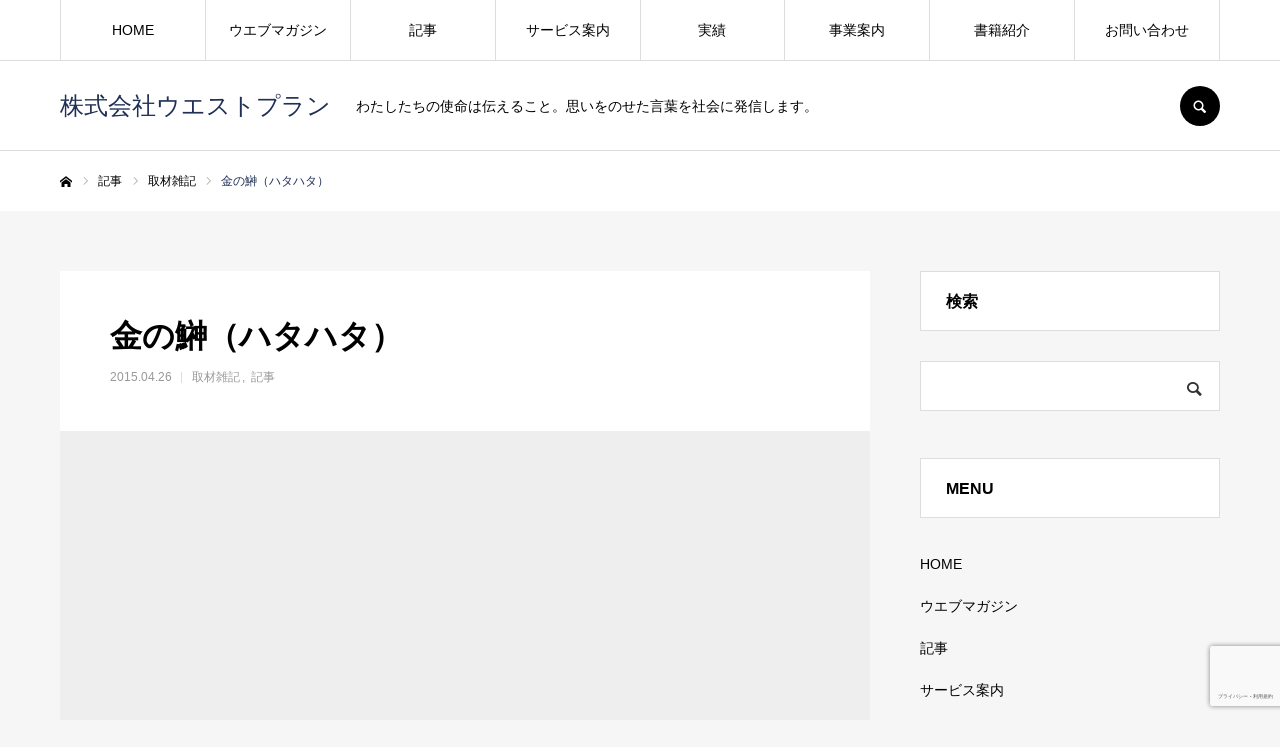

--- FILE ---
content_type: text/html; charset=UTF-8
request_url: https://west-plan.com/article/786/
body_size: 22091
content:
<!DOCTYPE html>
<html class="pc" lang="ja">
<head>
	
<!-- Google tag (gtag.js) -->
<script async src="https://www.googletagmanager.com/gtag/js?id=G-TXGPG309K6"></script>
<script>
  window.dataLayer = window.dataLayer || [];
  function gtag(){dataLayer.push(arguments);}
  gtag('js', new Date());

  gtag('config', 'G-TXGPG309K6');
</script>
	
<!-- Global site tag (gtag.js) - Google Analytics -->
<script async src="https://www.googletagmanager.com/gtag/js?id=UA-10529499-17"></script>
<script>
  window.dataLayer = window.dataLayer || [];
  function gtag(){dataLayer.push(arguments);}
  gtag('js', new Date());

  gtag('config', 'UA-10529499-17');
</script>
	
<meta charset="UTF-8">
<!--[if IE]><meta http-equiv="X-UA-Compatible" content="IE=edge"><![endif]-->
<meta name="viewport" content="width=device-width">
<meta name="format-detection" content="telephone=no">
<title>金の鰰（ハタハタ） | 株式会社ウエストプラン</title>
<meta name="description" content="最近食べた美味しいもの。日本海で仕事があった時に「金のハタハタ」という熟成干物をいただきました。熟成って･･･？　疑問に思ってたずねてみると、一般的な冷風乾燥は２、３時間で完成するんだそうです。">
<link rel="pingback" href="https://west-plan.com/xmlrpc.php">
<meta name="keywords" content="取材雑記,記事,株式会社ウエストプラン,企画,編集,取材,観光,社内報,会報,ライター,イベント" />
<meta name="description" content="最近食べた美味しいもの。 日本海で仕事があった時に「金のハタハタ」という熟成干物をいただきました。 熟成って･･･？　疑問に思ってたずねてみると、 一般的な冷風乾燥は２、３時間で完成するんだそうです。 このハタハタは自社の船で近海でとったも" />

<!-- WP SiteManager OGP Tags -->
<meta property="og:title" content="金の鰰（ハタハタ）" />
<meta property="og:type" content="article" />
<meta property="og:url" content="https://west-plan.com/article/786/" />
<meta property="og:description" content="最近食べた美味しいもの。 日本海で仕事があった時に「金のハタハタ」という熟成干物をいただきました。 熟成って･･･？　疑問に思ってたずねてみると、 一般的な冷風乾燥は２、３時間で完成するんだそうです。 このハタハタは自社の船で近海でとったも" />
<meta property="og:site_name" content="株式会社ウエストプラン" />
<meta property="og:image" content="https://west-plan.com/wp-content/uploads/2021/06/eye-catch_dummy2.jpg" />

<!-- WP SiteManager Twitter Cards Tags -->
<meta name="twitter:title" content="金の鰰（ハタハタ）" />
<meta name="twitter:url" content="https://west-plan.com/article/786/" />
<meta name="twitter:description" content="最近食べた美味しいもの。 日本海で仕事があった時に「金のハタハタ」という熟成干物をいただきました。 熟成って･･･？　疑問に思ってたずねてみると、 一般的な冷風乾燥は２、３時間で完成するんだそうです。 このハタハタは自社の船で近海でとったも" />
<meta name="twitter:card" content="summary" />
<meta name="twitter:image" content="https://west-plan.com/wp-content/uploads/2021/06/eye-catch_dummy2-300x300.jpg" />
<meta name='robots' content='max-image-preview:large' />
	<style>img:is([sizes="auto" i], [sizes^="auto," i]) { contain-intrinsic-size: 3000px 1500px }</style>
	<link rel='dns-prefetch' href='//www.google.com' />
<link rel="alternate" type="application/rss+xml" title="株式会社ウエストプラン &raquo; フィード" href="https://west-plan.com/feed/" />
<link rel="alternate" type="application/rss+xml" title="株式会社ウエストプラン &raquo; コメントフィード" href="https://west-plan.com/comments/feed/" />
<link rel="alternate" type="application/rss+xml" title="株式会社ウエストプラン &raquo; 金の鰰（ハタハタ） のコメントのフィード" href="https://west-plan.com/article/786/feed/" />
<script type="text/javascript">
/* <![CDATA[ */
window._wpemojiSettings = {"baseUrl":"https:\/\/s.w.org\/images\/core\/emoji\/16.0.1\/72x72\/","ext":".png","svgUrl":"https:\/\/s.w.org\/images\/core\/emoji\/16.0.1\/svg\/","svgExt":".svg","source":{"concatemoji":"https:\/\/west-plan.com\/wp-includes\/js\/wp-emoji-release.min.js?ver=6.8.3"}};
/*! This file is auto-generated */
!function(s,n){var o,i,e;function c(e){try{var t={supportTests:e,timestamp:(new Date).valueOf()};sessionStorage.setItem(o,JSON.stringify(t))}catch(e){}}function p(e,t,n){e.clearRect(0,0,e.canvas.width,e.canvas.height),e.fillText(t,0,0);var t=new Uint32Array(e.getImageData(0,0,e.canvas.width,e.canvas.height).data),a=(e.clearRect(0,0,e.canvas.width,e.canvas.height),e.fillText(n,0,0),new Uint32Array(e.getImageData(0,0,e.canvas.width,e.canvas.height).data));return t.every(function(e,t){return e===a[t]})}function u(e,t){e.clearRect(0,0,e.canvas.width,e.canvas.height),e.fillText(t,0,0);for(var n=e.getImageData(16,16,1,1),a=0;a<n.data.length;a++)if(0!==n.data[a])return!1;return!0}function f(e,t,n,a){switch(t){case"flag":return n(e,"\ud83c\udff3\ufe0f\u200d\u26a7\ufe0f","\ud83c\udff3\ufe0f\u200b\u26a7\ufe0f")?!1:!n(e,"\ud83c\udde8\ud83c\uddf6","\ud83c\udde8\u200b\ud83c\uddf6")&&!n(e,"\ud83c\udff4\udb40\udc67\udb40\udc62\udb40\udc65\udb40\udc6e\udb40\udc67\udb40\udc7f","\ud83c\udff4\u200b\udb40\udc67\u200b\udb40\udc62\u200b\udb40\udc65\u200b\udb40\udc6e\u200b\udb40\udc67\u200b\udb40\udc7f");case"emoji":return!a(e,"\ud83e\udedf")}return!1}function g(e,t,n,a){var r="undefined"!=typeof WorkerGlobalScope&&self instanceof WorkerGlobalScope?new OffscreenCanvas(300,150):s.createElement("canvas"),o=r.getContext("2d",{willReadFrequently:!0}),i=(o.textBaseline="top",o.font="600 32px Arial",{});return e.forEach(function(e){i[e]=t(o,e,n,a)}),i}function t(e){var t=s.createElement("script");t.src=e,t.defer=!0,s.head.appendChild(t)}"undefined"!=typeof Promise&&(o="wpEmojiSettingsSupports",i=["flag","emoji"],n.supports={everything:!0,everythingExceptFlag:!0},e=new Promise(function(e){s.addEventListener("DOMContentLoaded",e,{once:!0})}),new Promise(function(t){var n=function(){try{var e=JSON.parse(sessionStorage.getItem(o));if("object"==typeof e&&"number"==typeof e.timestamp&&(new Date).valueOf()<e.timestamp+604800&&"object"==typeof e.supportTests)return e.supportTests}catch(e){}return null}();if(!n){if("undefined"!=typeof Worker&&"undefined"!=typeof OffscreenCanvas&&"undefined"!=typeof URL&&URL.createObjectURL&&"undefined"!=typeof Blob)try{var e="postMessage("+g.toString()+"("+[JSON.stringify(i),f.toString(),p.toString(),u.toString()].join(",")+"));",a=new Blob([e],{type:"text/javascript"}),r=new Worker(URL.createObjectURL(a),{name:"wpTestEmojiSupports"});return void(r.onmessage=function(e){c(n=e.data),r.terminate(),t(n)})}catch(e){}c(n=g(i,f,p,u))}t(n)}).then(function(e){for(var t in e)n.supports[t]=e[t],n.supports.everything=n.supports.everything&&n.supports[t],"flag"!==t&&(n.supports.everythingExceptFlag=n.supports.everythingExceptFlag&&n.supports[t]);n.supports.everythingExceptFlag=n.supports.everythingExceptFlag&&!n.supports.flag,n.DOMReady=!1,n.readyCallback=function(){n.DOMReady=!0}}).then(function(){return e}).then(function(){var e;n.supports.everything||(n.readyCallback(),(e=n.source||{}).concatemoji?t(e.concatemoji):e.wpemoji&&e.twemoji&&(t(e.twemoji),t(e.wpemoji)))}))}((window,document),window._wpemojiSettings);
/* ]]> */
</script>
<link rel='stylesheet' id='style-css' href='https://west-plan.com/wp-content/themes/every_tcd075_child/style.css?ver=2.3.5' type='text/css' media='all' />
<style id='wp-emoji-styles-inline-css' type='text/css'>

	img.wp-smiley, img.emoji {
		display: inline !important;
		border: none !important;
		box-shadow: none !important;
		height: 1em !important;
		width: 1em !important;
		margin: 0 0.07em !important;
		vertical-align: -0.1em !important;
		background: none !important;
		padding: 0 !important;
	}
</style>
<link rel='stylesheet' id='wp-block-library-css' href='https://west-plan.com/wp-includes/css/dist/block-library/style.min.css?ver=6.8.3' type='text/css' media='all' />
<style id='classic-theme-styles-inline-css' type='text/css'>
/*! This file is auto-generated */
.wp-block-button__link{color:#fff;background-color:#32373c;border-radius:9999px;box-shadow:none;text-decoration:none;padding:calc(.667em + 2px) calc(1.333em + 2px);font-size:1.125em}.wp-block-file__button{background:#32373c;color:#fff;text-decoration:none}
</style>
<style id='global-styles-inline-css' type='text/css'>
:root{--wp--preset--aspect-ratio--square: 1;--wp--preset--aspect-ratio--4-3: 4/3;--wp--preset--aspect-ratio--3-4: 3/4;--wp--preset--aspect-ratio--3-2: 3/2;--wp--preset--aspect-ratio--2-3: 2/3;--wp--preset--aspect-ratio--16-9: 16/9;--wp--preset--aspect-ratio--9-16: 9/16;--wp--preset--color--black: #000000;--wp--preset--color--cyan-bluish-gray: #abb8c3;--wp--preset--color--white: #ffffff;--wp--preset--color--pale-pink: #f78da7;--wp--preset--color--vivid-red: #cf2e2e;--wp--preset--color--luminous-vivid-orange: #ff6900;--wp--preset--color--luminous-vivid-amber: #fcb900;--wp--preset--color--light-green-cyan: #7bdcb5;--wp--preset--color--vivid-green-cyan: #00d084;--wp--preset--color--pale-cyan-blue: #8ed1fc;--wp--preset--color--vivid-cyan-blue: #0693e3;--wp--preset--color--vivid-purple: #9b51e0;--wp--preset--gradient--vivid-cyan-blue-to-vivid-purple: linear-gradient(135deg,rgba(6,147,227,1) 0%,rgb(155,81,224) 100%);--wp--preset--gradient--light-green-cyan-to-vivid-green-cyan: linear-gradient(135deg,rgb(122,220,180) 0%,rgb(0,208,130) 100%);--wp--preset--gradient--luminous-vivid-amber-to-luminous-vivid-orange: linear-gradient(135deg,rgba(252,185,0,1) 0%,rgba(255,105,0,1) 100%);--wp--preset--gradient--luminous-vivid-orange-to-vivid-red: linear-gradient(135deg,rgba(255,105,0,1) 0%,rgb(207,46,46) 100%);--wp--preset--gradient--very-light-gray-to-cyan-bluish-gray: linear-gradient(135deg,rgb(238,238,238) 0%,rgb(169,184,195) 100%);--wp--preset--gradient--cool-to-warm-spectrum: linear-gradient(135deg,rgb(74,234,220) 0%,rgb(151,120,209) 20%,rgb(207,42,186) 40%,rgb(238,44,130) 60%,rgb(251,105,98) 80%,rgb(254,248,76) 100%);--wp--preset--gradient--blush-light-purple: linear-gradient(135deg,rgb(255,206,236) 0%,rgb(152,150,240) 100%);--wp--preset--gradient--blush-bordeaux: linear-gradient(135deg,rgb(254,205,165) 0%,rgb(254,45,45) 50%,rgb(107,0,62) 100%);--wp--preset--gradient--luminous-dusk: linear-gradient(135deg,rgb(255,203,112) 0%,rgb(199,81,192) 50%,rgb(65,88,208) 100%);--wp--preset--gradient--pale-ocean: linear-gradient(135deg,rgb(255,245,203) 0%,rgb(182,227,212) 50%,rgb(51,167,181) 100%);--wp--preset--gradient--electric-grass: linear-gradient(135deg,rgb(202,248,128) 0%,rgb(113,206,126) 100%);--wp--preset--gradient--midnight: linear-gradient(135deg,rgb(2,3,129) 0%,rgb(40,116,252) 100%);--wp--preset--font-size--small: 13px;--wp--preset--font-size--medium: 20px;--wp--preset--font-size--large: 36px;--wp--preset--font-size--x-large: 42px;--wp--preset--spacing--20: 0.44rem;--wp--preset--spacing--30: 0.67rem;--wp--preset--spacing--40: 1rem;--wp--preset--spacing--50: 1.5rem;--wp--preset--spacing--60: 2.25rem;--wp--preset--spacing--70: 3.38rem;--wp--preset--spacing--80: 5.06rem;--wp--preset--shadow--natural: 6px 6px 9px rgba(0, 0, 0, 0.2);--wp--preset--shadow--deep: 12px 12px 50px rgba(0, 0, 0, 0.4);--wp--preset--shadow--sharp: 6px 6px 0px rgba(0, 0, 0, 0.2);--wp--preset--shadow--outlined: 6px 6px 0px -3px rgba(255, 255, 255, 1), 6px 6px rgba(0, 0, 0, 1);--wp--preset--shadow--crisp: 6px 6px 0px rgba(0, 0, 0, 1);}:where(.is-layout-flex){gap: 0.5em;}:where(.is-layout-grid){gap: 0.5em;}body .is-layout-flex{display: flex;}.is-layout-flex{flex-wrap: wrap;align-items: center;}.is-layout-flex > :is(*, div){margin: 0;}body .is-layout-grid{display: grid;}.is-layout-grid > :is(*, div){margin: 0;}:where(.wp-block-columns.is-layout-flex){gap: 2em;}:where(.wp-block-columns.is-layout-grid){gap: 2em;}:where(.wp-block-post-template.is-layout-flex){gap: 1.25em;}:where(.wp-block-post-template.is-layout-grid){gap: 1.25em;}.has-black-color{color: var(--wp--preset--color--black) !important;}.has-cyan-bluish-gray-color{color: var(--wp--preset--color--cyan-bluish-gray) !important;}.has-white-color{color: var(--wp--preset--color--white) !important;}.has-pale-pink-color{color: var(--wp--preset--color--pale-pink) !important;}.has-vivid-red-color{color: var(--wp--preset--color--vivid-red) !important;}.has-luminous-vivid-orange-color{color: var(--wp--preset--color--luminous-vivid-orange) !important;}.has-luminous-vivid-amber-color{color: var(--wp--preset--color--luminous-vivid-amber) !important;}.has-light-green-cyan-color{color: var(--wp--preset--color--light-green-cyan) !important;}.has-vivid-green-cyan-color{color: var(--wp--preset--color--vivid-green-cyan) !important;}.has-pale-cyan-blue-color{color: var(--wp--preset--color--pale-cyan-blue) !important;}.has-vivid-cyan-blue-color{color: var(--wp--preset--color--vivid-cyan-blue) !important;}.has-vivid-purple-color{color: var(--wp--preset--color--vivid-purple) !important;}.has-black-background-color{background-color: var(--wp--preset--color--black) !important;}.has-cyan-bluish-gray-background-color{background-color: var(--wp--preset--color--cyan-bluish-gray) !important;}.has-white-background-color{background-color: var(--wp--preset--color--white) !important;}.has-pale-pink-background-color{background-color: var(--wp--preset--color--pale-pink) !important;}.has-vivid-red-background-color{background-color: var(--wp--preset--color--vivid-red) !important;}.has-luminous-vivid-orange-background-color{background-color: var(--wp--preset--color--luminous-vivid-orange) !important;}.has-luminous-vivid-amber-background-color{background-color: var(--wp--preset--color--luminous-vivid-amber) !important;}.has-light-green-cyan-background-color{background-color: var(--wp--preset--color--light-green-cyan) !important;}.has-vivid-green-cyan-background-color{background-color: var(--wp--preset--color--vivid-green-cyan) !important;}.has-pale-cyan-blue-background-color{background-color: var(--wp--preset--color--pale-cyan-blue) !important;}.has-vivid-cyan-blue-background-color{background-color: var(--wp--preset--color--vivid-cyan-blue) !important;}.has-vivid-purple-background-color{background-color: var(--wp--preset--color--vivid-purple) !important;}.has-black-border-color{border-color: var(--wp--preset--color--black) !important;}.has-cyan-bluish-gray-border-color{border-color: var(--wp--preset--color--cyan-bluish-gray) !important;}.has-white-border-color{border-color: var(--wp--preset--color--white) !important;}.has-pale-pink-border-color{border-color: var(--wp--preset--color--pale-pink) !important;}.has-vivid-red-border-color{border-color: var(--wp--preset--color--vivid-red) !important;}.has-luminous-vivid-orange-border-color{border-color: var(--wp--preset--color--luminous-vivid-orange) !important;}.has-luminous-vivid-amber-border-color{border-color: var(--wp--preset--color--luminous-vivid-amber) !important;}.has-light-green-cyan-border-color{border-color: var(--wp--preset--color--light-green-cyan) !important;}.has-vivid-green-cyan-border-color{border-color: var(--wp--preset--color--vivid-green-cyan) !important;}.has-pale-cyan-blue-border-color{border-color: var(--wp--preset--color--pale-cyan-blue) !important;}.has-vivid-cyan-blue-border-color{border-color: var(--wp--preset--color--vivid-cyan-blue) !important;}.has-vivid-purple-border-color{border-color: var(--wp--preset--color--vivid-purple) !important;}.has-vivid-cyan-blue-to-vivid-purple-gradient-background{background: var(--wp--preset--gradient--vivid-cyan-blue-to-vivid-purple) !important;}.has-light-green-cyan-to-vivid-green-cyan-gradient-background{background: var(--wp--preset--gradient--light-green-cyan-to-vivid-green-cyan) !important;}.has-luminous-vivid-amber-to-luminous-vivid-orange-gradient-background{background: var(--wp--preset--gradient--luminous-vivid-amber-to-luminous-vivid-orange) !important;}.has-luminous-vivid-orange-to-vivid-red-gradient-background{background: var(--wp--preset--gradient--luminous-vivid-orange-to-vivid-red) !important;}.has-very-light-gray-to-cyan-bluish-gray-gradient-background{background: var(--wp--preset--gradient--very-light-gray-to-cyan-bluish-gray) !important;}.has-cool-to-warm-spectrum-gradient-background{background: var(--wp--preset--gradient--cool-to-warm-spectrum) !important;}.has-blush-light-purple-gradient-background{background: var(--wp--preset--gradient--blush-light-purple) !important;}.has-blush-bordeaux-gradient-background{background: var(--wp--preset--gradient--blush-bordeaux) !important;}.has-luminous-dusk-gradient-background{background: var(--wp--preset--gradient--luminous-dusk) !important;}.has-pale-ocean-gradient-background{background: var(--wp--preset--gradient--pale-ocean) !important;}.has-electric-grass-gradient-background{background: var(--wp--preset--gradient--electric-grass) !important;}.has-midnight-gradient-background{background: var(--wp--preset--gradient--midnight) !important;}.has-small-font-size{font-size: var(--wp--preset--font-size--small) !important;}.has-medium-font-size{font-size: var(--wp--preset--font-size--medium) !important;}.has-large-font-size{font-size: var(--wp--preset--font-size--large) !important;}.has-x-large-font-size{font-size: var(--wp--preset--font-size--x-large) !important;}
:where(.wp-block-post-template.is-layout-flex){gap: 1.25em;}:where(.wp-block-post-template.is-layout-grid){gap: 1.25em;}
:where(.wp-block-columns.is-layout-flex){gap: 2em;}:where(.wp-block-columns.is-layout-grid){gap: 2em;}
:root :where(.wp-block-pullquote){font-size: 1.5em;line-height: 1.6;}
</style>
<link rel='stylesheet' id='contact-form-7-css' href='https://west-plan.com/wp-content/plugins/contact-form-7/includes/css/styles.css?ver=6.1.4' type='text/css' media='all' />
<link rel='stylesheet' id='parent-style-css' href='https://west-plan.com/wp-content/themes/every_tcd075/style.css?ver=6.8.3' type='text/css' media='all' />
<script type="text/javascript" src="https://west-plan.com/wp-includes/js/jquery/jquery.min.js?ver=3.7.1" id="jquery-core-js"></script>
<script type="text/javascript" src="https://west-plan.com/wp-includes/js/jquery/jquery-migrate.min.js?ver=3.4.1" id="jquery-migrate-js"></script>
<link rel="https://api.w.org/" href="https://west-plan.com/wp-json/" /><link rel="alternate" title="JSON" type="application/json" href="https://west-plan.com/wp-json/wp/v2/posts/786" /><link rel='shortlink' href='https://west-plan.com/?p=786' />
<link rel="alternate" title="oEmbed (JSON)" type="application/json+oembed" href="https://west-plan.com/wp-json/oembed/1.0/embed?url=https%3A%2F%2Fwest-plan.com%2Farticle%2F786%2F" />
<link rel="alternate" title="oEmbed (XML)" type="text/xml+oembed" href="https://west-plan.com/wp-json/oembed/1.0/embed?url=https%3A%2F%2Fwest-plan.com%2Farticle%2F786%2F&#038;format=xml" />

<link rel="stylesheet" href="https://west-plan.com/wp-content/themes/every_tcd075/css/design-plus.css?ver=2.3.5">
<link rel="stylesheet" href="https://west-plan.com/wp-content/themes/every_tcd075/css/sns-botton.css?ver=2.3.5">
<link rel="stylesheet" media="screen and (max-width:1210px)" href="https://west-plan.com/wp-content/themes/every_tcd075/css/responsive.css?ver=2.3.5">
<link rel="stylesheet" media="screen and (max-width:1210px)" href="https://west-plan.com/wp-content/themes/every_tcd075/css/footer-bar.css?ver=2.3.5">

<script src="https://west-plan.com/wp-content/themes/every_tcd075/js/jquery.easing.1.4.js?ver=2.3.5"></script>
<script src="https://west-plan.com/wp-content/themes/every_tcd075/js/jscript.js?ver=2.3.5"></script>
<script src="https://west-plan.com/wp-content/themes/every_tcd075/js/comment.js?ver=2.3.5"></script>

<link rel="stylesheet" href="https://west-plan.com/wp-content/themes/every_tcd075/js/simplebar.css?ver=2.3.5">
<script src="https://west-plan.com/wp-content/themes/every_tcd075/js/simplebar.min.js?ver=2.3.5"></script>



<style type="text/css">

body, input, textarea { font-family: Arial, "Hiragino Kaku Gothic ProN", "ヒラギノ角ゴ ProN W3", "メイリオ", Meiryo, sans-serif; }

.rich_font, .p-vertical { font-family: Arial, "Hiragino Kaku Gothic ProN", "ヒラギノ角ゴ ProN W3", "メイリオ", Meiryo, sans-serif; }

.rich_font_type1 { font-family: Arial, "Hiragino Kaku Gothic ProN", "ヒラギノ角ゴ ProN W3", "メイリオ", Meiryo, sans-serif; }
.rich_font_type2 { font-family: "Hiragino Sans", "ヒラギノ角ゴ ProN", "Hiragino Kaku Gothic ProN", "游ゴシック", YuGothic, "メイリオ", Meiryo, sans-serif; font-weight:500; }
.rich_font_type3 { font-family: "Times New Roman" , "游明朝" , "Yu Mincho" , "游明朝体" , "YuMincho" , "ヒラギノ明朝 Pro W3" , "Hiragino Mincho Pro" , "HiraMinProN-W3" , "HGS明朝E" , "ＭＳ Ｐ明朝" , "MS PMincho" , serif; font-weight:500; }

.post_content, #next_prev_post { font-family: Arial, "Hiragino Kaku Gothic ProN", "ヒラギノ角ゴ ProN W3", "メイリオ", Meiryo, sans-serif; }

#global_menu > ul > li > a { color:#000000; }
#global_menu > ul > li > a:after { background:#222f55; }
#global_menu ul ul a { color:#FFFFFF; background:#222f55; }
#global_menu ul ul a:hover { background:#007ac1; }
#global_menu ul ul li.menu-item-has-children > a:before { color:#FFFFFF; }
#drawer_menu { background:#222f55; }
#mobile_menu a { color:#ffffff; background:#222f55; border-bottom:1px solid #444444; }
#mobile_menu li li a { color:#ffffff; background:#364366; }
#mobile_menu a:hover, #drawer_menu .close_button:hover, #mobile_menu .child_menu_button:hover { color:#ffffff; background:#007ac1; }
#mobile_menu li li a:hover { color:#ffffff; }
.megamenu_recipe_category_list .headline { color:#202f55; font-size:18px; }
.megamenu_recipe_category_list .headline a { color:#202f55; }
.megamenu_blog_list .menu_area a:hover, .megamenu_blog_list .menu_area li.active a, .megamenu_blog_list .post_list { background:#d2d5dd; }
#header_search { background:rgba(32,47,85,0.7); }
#header_login, #header_logout { color:#000000; background:#eeeeee; }
#header_login:hover, #header_logout:hover { color:#ffffff; background:#ff7f00; }
#header_register { color:#ffffff; background:#ff7f00; }
#header_register:hover { color:#ffffff; background:#fbc525; }
.footer_headline { color:#202f55; }
.footer_menu ul li a { color:#202f55; }
#footer_menu, #footer_category_menu, #footer_widget { border-color:rgba(32,47,85,0.3); }

#styled_post_list1_widget-2 .widget_headline { color:#000000; background:#ffffff; border-color:#dddddd; }
#styled_post_list1_widget-2 .widget_headline:before { background:#000000; font-family:'headline_icon'; content:'\e90a'; font-size:37px; line-height:65px; }
@media screen and (max-width:650px) {
  #styled_post_list1_widget-2 .widget_headline:before { font-size:32px; line-height:52px !important; }
}
#styled_post_list1_widget-2 .widget_headline:after { border-color:#000000 transparent transparent transparent; }
#styled_post_list1_widget-3 .widget_headline { color:#000000; background:#ffffff; border-color:#dddddd; }
#styled_post_list1_widget-3 .widget_headline:before { background:#000000; font-family:'headline_icon'; content:'\e90a'; font-size:37px; line-height:65px; }
@media screen and (max-width:650px) {
  #styled_post_list1_widget-3 .widget_headline:before { font-size:32px; line-height:52px !important; }
}
#styled_post_list1_widget-3 .widget_headline:after { border-color:#000000 transparent transparent transparent; }
#styled_post_list1_widget-4 .widget_headline { color:#000000; background:#ffffff; border-color:#dddddd; }
#styled_post_list1_widget-4 .widget_headline:before { background:#000000; font-family:'headline_icon'; content:'\e90a'; font-size:37px; line-height:65px; }
@media screen and (max-width:650px) {
  #styled_post_list1_widget-4 .widget_headline:before { font-size:32px; line-height:52px !important; }
}
#styled_post_list1_widget-4 .widget_headline:after { border-color:#000000 transparent transparent transparent; }
#styled_post_list1_widget-5 .widget_headline { color:#000000; background:#ffffff; border-color:#dddddd; }
#styled_post_list1_widget-5 .widget_headline:before { background:#000000; font-family:'headline_icon'; content:'\e90a'; font-size:37px; line-height:65px; }
@media screen and (max-width:650px) {
  #styled_post_list1_widget-5 .widget_headline:before { font-size:32px; line-height:52px !important; }
}
#styled_post_list1_widget-5 .widget_headline:after { border-color:#000000 transparent transparent transparent; }
#styled_post_list1_widget-6 .widget_headline { color:#000000; background:#ffffff; border-color:#dddddd; }
#styled_post_list1_widget-6 .widget_headline:before { background:#000000; font-family:'headline_icon'; content:'\e90a'; font-size:37px; line-height:65px; }
@media screen and (max-width:650px) {
  #styled_post_list1_widget-6 .widget_headline:before { font-size:32px; line-height:52px !important; }
}
#styled_post_list1_widget-6 .widget_headline:after { border-color:#000000 transparent transparent transparent; }
#styled_post_list1_widget-7 .widget_headline { color:#000000; background:#ffffff; border-color:#dddddd; }
#styled_post_list1_widget-7 .widget_headline:before { background:#000000; font-family:'headline_icon'; content:'\e90a'; font-size:37px; line-height:65px; }
@media screen and (max-width:650px) {
  #styled_post_list1_widget-7 .widget_headline:before { font-size:32px; line-height:52px !important; }
}
#styled_post_list1_widget-7 .widget_headline:after { border-color:#000000 transparent transparent transparent; }
#tab_post_list_widget-2 .widget_headline { color:#000000; background:#ffffff; border-color:#dddddd; }
#tab_post_list_widget-2 .widget_headline:before { background:#222f55; font-family:'headline_icon'; content:'\e90a'; font-size:37px; line-height:65px; }
@media screen and (max-width:650px) {
  #tab_post_list_widget-2 .widget_headline:before { font-size:32px; line-height:52px !important; }
}
#tab_post_list_widget-2 .widget_headline:after { border-color:#222f55 transparent transparent transparent; }
#tab_post_list_widget-3 .widget_headline { color:#000000; background:#ffffff; border-color:#dddddd; }
#tab_post_list_widget-3 .widget_headline:before { background:#222f55; font-family:'headline_icon'; content:'\e90a'; font-size:37px; line-height:65px; }
@media screen and (max-width:650px) {
  #tab_post_list_widget-3 .widget_headline:before { font-size:32px; line-height:52px !important; }
}
#tab_post_list_widget-3 .widget_headline:after { border-color:#222f55 transparent transparent transparent; }
#tab_post_list_widget-4 .widget_headline { color:#000000; background:#ffffff; border-color:#dddddd; }
#tab_post_list_widget-4 .widget_headline:before { background:#000000; font-family:'headline_icon'; content:'\e90a'; font-size:37px; line-height:65px; }
@media screen and (max-width:650px) {
  #tab_post_list_widget-4 .widget_headline:before { font-size:32px; line-height:52px !important; }
}
#tab_post_list_widget-4 .widget_headline:after { border-color:#000000 transparent transparent transparent; }


.premium_icon { background:#bcab4a !important; }
.premium_icon:before { content:'\e911'; }
.index_blog .premium_icon, #post_list .premium_post .premium_icon, #related_post .premium_icon { background:#bcab4a !important; }
.index_blog .premium_icon:before, #post_list .premium_post .premium_icon:before, #related_post .premium_icon:before { content:'\e911'; }
#page_header .headline { font-size:14px; }
#page_header .desc { font-size:16px; color:#ffffff; }
#post_list .title { font-size:20px; }
#post_title_area .title { font-size:32px; }
#article .post_content { font-size:16px; }

#related_post .design_headline { font-size:20px; color:#000000; background:#ffffff; border-color:#dddddd; }
#related_post .design_headline:before { background:#000000; font-family:'headline_icon'; content:'\e90d'; font-size:23px; line-height:62px; }
@media screen and (max-width:1210px) {
  #related_post .design_headline:before { font-size:20px; line-height:47px; }
}
#related_post .design_headline:after { border-color:#000000 transparent transparent transparent; }
#related_post .recipe_list .title_area .title { font-size:16px; }

@media screen and (max-width:650px) {
  #page_header .headline { font-size:12px; }
  #page_header .desc { font-size:14px; }
  #post_list .title { font-size:14px; }
  #post_title_area .title { font-size:20px; }
  #article .post_content { font-size:16px; }
  #related_post .design_headline { font-size:15px; }
  #related_post .recipe_list .title_area .title { font-size:14px; }
}

.author_profile a.avatar img, .animate_image img, .animate_background .image, #recipe_archive .blur_image {
  width:100%; height:auto;
  -webkit-transition: transform  0.75s ease;
  transition: transform  0.75s ease;
}
.author_profile a.avatar:hover img, .animate_image:hover img, .animate_background:hover .image, #recipe_archive a:hover .blur_image {
  -webkit-transform: scale(1.2);
  transform: scale(1.2);
}




a { color:#000; }

a:hover, #header_logo a, #footer_logo a, #header_user_name .user_name, #comment_headline, .tcd_category_list a:hover, .tcd_category_list .child_menu_button:hover, .register_form_wrap .privacy_policy a, #my_account_edit #delete_account:hover, .widget_tab_post_list a:hover .date, #post_title_area .post_meta a:hover, #news_list a:hover .date,
  .recipe_list .title_area .title a:hover, .recipe_list .link:hover .title, .recipe_list .link:hover .post_meta, #post_list a:hover .title, #post_list a:hover .post_meta li, #recipe_archive a:hover .desc, .cf_data_list li a:hover, #footer_social_link li a:hover:before, #recipe_title_area .meta li a:hover, #recipe_image_slider .slick-arrow:hover:after, .recipe_slider_widget .slick-arrow:hover:before,
    #footer a:hover, .cardlink_title a:hover, #related_post .item a:hover, .comment a:hover, .comment_form_wrapper a:hover, #bread_crumb, #bread_crumb .last, #bread_crumb a:hover, #bread_crumb li.home a:hover:after, .author_profile a:hover, .author_profile .author_link li a:hover:before, #post_meta_bottom a:hover, .recipe_list .title_area .post_meta a:hover,
      #author_page_header .author_link li a:hover:before, #ranking_list_tab li.active a, .ranking_list a:hover .title, #author_list a:hover .title span, #searchform .submit_button:hover:before, .styled_post_list1 a:hover .title_area, .styled_post_list1 a:hover .date, .p-dropdown__title:hover:after, .p-dropdown__list li a:hover,
        #index_recipe_slider a:hover .title, #index_recipe_slider a:hover .post_meta, #index_recipe_slider .owl-nav button:hover span:after, .recipe_slider_widget .slick-arrow:hover:after, #about_faq_list dt:hover,#about_faq_list dt.active, #about_faq_list dt:hover:after,
          #menu_button:hover:before, .mobile #header_login:hover, .mobile #header_logout:hover, .mobile #header_search_button:hover:before, .styled_post_list1 .rank,
          	#next_prev_post a:hover:before, #next_prev_post a:hover, .form_wrap .headline, #my_account_header .name, #index_recipe_slider .title a:hover
  { color: #202f55; }

.pc #header_search_button:hover, #index_slider .search_button:hover input, #return_top a, #comment_tab li a:hover, #comment_tab li.active a, #comment_header #comment_closed p, #submit_comment:hover, #cancel_comment_reply a:hover,
  #recipe_image_slider .slick-dots button:hover::before, #recipe_image_slider .slick-dots .slick-active button::before, .form_wrap .submit input, .login_form_wrap #create_account, .register_form_wrap .register_form_header, .recipe_list2 .delete:hover,
    #wp-calendar #prev a:hover, #wp-calendar #next a:hover, #wp-calendar td a:hover, #p_readmore .button, .page_navi span.current, .page_navi a:hover, #post_pagination p, #post_pagination a:hover, .c-pw__btn:hover, #post_pagination a:hover
  { background-color: #202f55; }

.form_wrap .input_field:focus, #guest_info input:focus, #comment_textarea textarea:focus, .c-pw__box-input:focus, .page_navi span.current, .page_navi a:hover, #post_pagination p, #post_pagination a:hover
  { border-color: #202f55; }

#comment_tab li.active a:after, #comment_header #comment_closed p:after
  { border-color:#202f55 transparent transparent transparent; }

.modal_wrap .close_modal_button:hover:before
  { color: #202f55 !important; }

#header_logo a:hover, #footer_logo a:hover, .register_form_wrap .privacy_policy a:hover, .megamenu_recipe_category_list .headline a:hover
  { color: #007ac1; }
#header_register:hover, #return_top a:hover, .form_wrap .submit input:hover, .login_form_wrap #create_account:hover, #p_readmore .button:hover
  { background-color: #007ac1; }
.post_content a { color: #dd3333; }
.post_content a:hover { color:#dd9933; }


</style>


<link rel="canonical" href="https://west-plan.com/article/786/" />
</head>
<body id="body" class="wp-singular post-template-default single single-post postid-786 single-format-standard wp-theme-every_tcd075 wp-child-theme-every_tcd075_child logout hide_desc_mobile guest">


<div id="container">

 <header id="header">

  <div id="header_inner">

   <div id="header_logo">
    
<h2 class="logo">
 <a href="https://west-plan.com/" title="株式会社ウエストプラン">
    <span class="pc_logo_text" style="font-size:24px;">株式会社ウエストプラン</span>
      <span class="mobile_logo_text" style="font-size:18px;">株式会社ウエストプラン</span>
   </a>
</h2>

        <h3 class="desc">わたしたちの使命は伝えること。思いをのせた言葉を社会に発信します。</h3>
       </div>

      <div id="header_button_area" class="clearfix">
                    <a id="header_search_button" href="#">SEARCH</a>   </div>
   
  </div>

    <a href="#" id="menu_button"><span>メニュー</span></a>
  <nav id="global_menu">
   <ul id="menu-%e3%82%b0%e3%83%ad%e3%83%bc%e3%83%90%e3%83%ab%e3%83%a1%e3%83%8b%e3%83%a5%e3%83%bc" class="menu"><li id="menu-item-1156" class="menu-item menu-item-type-post_type menu-item-object-page menu-item-home menu-item-1156"><a href="https://west-plan.com/">HOME</a></li>
<li id="menu-item-1151" class="menu-item menu-item-type-taxonomy menu-item-object-category menu-item-has-children menu-item-1151"><a href="https://west-plan.com/category/web-magazine/" class="megamenu_button" data-megamenu="js-megamenu1151">ウエブマガジン</a>
<ul class="sub-menu">
	<li id="menu-item-1197" class="menu-item menu-item-type-taxonomy menu-item-object-category menu-item-1197"><a href="https://west-plan.com/category/web-magazine/food-magazine/">Food Magazine</a></li>
	<li id="menu-item-1198" class="menu-item menu-item-type-taxonomy menu-item-object-category menu-item-1198"><a href="https://west-plan.com/category/web-magazine/lifestyle-magazine/">Lifestyle Magazine</a></li>
	<li id="menu-item-1199" class="menu-item menu-item-type-taxonomy menu-item-object-category menu-item-1199"><a href="https://west-plan.com/category/web-magazine/biz-magazine/">Biz Magazin</a></li>
</ul>
</li>
<li id="menu-item-1292" class="menu-item menu-item-type-taxonomy menu-item-object-category current-post-ancestor current-menu-parent current-post-parent menu-item-has-children menu-item-1292"><a href="https://west-plan.com/category/article/" class="megamenu_button" data-megamenu="js-megamenu1292">記事</a>
<ul class="sub-menu">
	<li id="menu-item-1235" class="menu-item menu-item-type-taxonomy menu-item-object-category menu-item-1235"><a href="https://west-plan.com/category/article/article-information/">記事情報</a></li>
	<li id="menu-item-1233" class="menu-item menu-item-type-taxonomy menu-item-object-category menu-item-1233"><a href="https://west-plan.com/category/article/coverage-article/">取材の裏側</a></li>
	<li id="menu-item-1234" class="menu-item menu-item-type-taxonomy menu-item-object-category menu-item-1234"><a href="https://west-plan.com/category/article/local-creation/">地方創生</a></li>
	<li id="menu-item-1232" class="menu-item menu-item-type-taxonomy menu-item-object-category menu-item-1232"><a href="https://west-plan.com/category/article/inbound/">インバウンド</a></li>
	<li id="menu-item-2421" class="menu-item menu-item-type-taxonomy menu-item-object-category menu-item-2421"><a href="https://west-plan.com/category/article/hoshinoresort/">星野リゾート</a></li>
	<li id="menu-item-2422" class="menu-item menu-item-type-taxonomy menu-item-object-category menu-item-2422"><a href="https://west-plan.com/category/article/longliferesort/">ロングライフリゾート</a></li>
</ul>
</li>
<li id="menu-item-1153" class="menu-item menu-item-type-post_type menu-item-object-page menu-item-1153"><a href="https://west-plan.com/service/">サービス案内</a></li>
<li id="menu-item-1535" class="menu-item menu-item-type-post_type menu-item-object-page menu-item-1535"><a href="https://west-plan.com/works/">実績</a></li>
<li id="menu-item-1155" class="menu-item menu-item-type-post_type menu-item-object-page menu-item-1155"><a href="https://west-plan.com/business/">事業案内</a></li>
<li id="menu-item-44" class="menu-item menu-item-type-taxonomy menu-item-object-category menu-item-44"><a href="https://west-plan.com/category/publication/">書籍紹介</a></li>
<li id="menu-item-1181" class="menu-item menu-item-type-post_type menu-item-object-page menu-item-1181"><a href="https://west-plan.com/inquiry/">お問い合わせ</a></li>
</ul>  </nav>
  
    <div id="header_search">
   <form method="get" action="https://west-plan.com/">
    <div class="search_input"><input type="text" value="" name="s" placeholder="キーワードを入力してください" required /></div>
    <div class="search_button"><label for="header_search_submit_button">検索</label><input id="header_search_submit_button" type="submit" value="検索" /></div>
   </form>
  </div>
  
  <div class="megamenu_blog_list" id="js-megamenu1151">
 <div class="megamenu_blog_list_inner clearfix">
  <ul class="menu_area">
      <li class="active"><a class="cat_id22" href="https://west-plan.com/category/web-magazine/food-magazine/">Food Magazine</a></li>
      <li><a class="cat_id23" href="https://west-plan.com/category/web-magazine/lifestyle-magazine/">Lifestyle Magazine</a></li>
      <li><a class="cat_id24" href="https://west-plan.com/category/web-magazine/biz-magazine/">Biz Magazin</a></li>
     </ul>
  <div class="post_list_area">
      <ol class="post_list clearfix cat_id22">
        <li>
     <a class="clearfix animate_background" href="https://west-plan.com/web-magazine/2669/">
      <div class="image_wrap">
       <div class="image" style="background:url(https://west-plan.com/wp-content/uploads/2023/12/2023121802_01-520x520.jpg) no-repeat center center; background-size:cover;"></div>
      </div>
      <div class="title_area">
       <h4 class="title"><span>【界 日光】男体山と中禅寺湖、四季折々の美しさと温泉に癒やされる宿（後編）</span></h4>
      </div>
     </a>
    </li>
        <li>
     <a class="clearfix animate_background" href="https://west-plan.com/web-magazine/2253/">
      <div class="image_wrap">
       <div class="image" style="background:url(https://west-plan.com/wp-content/uploads/2023/03/a-1-520x520.jpg) no-repeat center center; background-size:cover;"></div>
      </div>
      <div class="title_area">
       <h4 class="title"><span>魯山人の思想を受け継ぐ料理を堪能</span></h4>
      </div>
     </a>
    </li>
        <li>
     <a class="clearfix animate_background" href="https://west-plan.com/web-magazine/food-magazine/1833/">
      <div class="image_wrap">
       <div class="image" style="background:url(https://west-plan.com/wp-content/uploads/2022/02/1-520x520.jpg) no-repeat center center; background-size:cover;"></div>
      </div>
      <div class="title_area">
       <h4 class="title"><span>早春の淡路島へドライブランチ。「うどん麺乃匠 いづも庵」</span></h4>
      </div>
     </a>
    </li>
        <li>
     <a class="clearfix animate_background" href="https://west-plan.com/web-magazine/food-magazine/1605/">
      <div class="image_wrap">
       <div class="image" style="background:url(https://west-plan.com/wp-content/uploads/2021/06/food_odagaki-01-520x485.jpg) no-repeat center center; background-size:cover;"></div>
      </div>
      <div class="title_area">
       <h4 class="title"><span>丹波篠山の小田垣商店がリニューアル</span></h4>
      </div>
     </a>
    </li>
        <li>
     <a class="clearfix animate_background" href="https://west-plan.com/web-magazine/food-magazine/1599/">
      <div class="image_wrap">
       <div class="image" style="background:url(https://west-plan.com/wp-content/uploads/2021/06/food_ashiyapulin-01-520x485.jpg) no-repeat center center; background-size:cover;"></div>
      </div>
      <div class="title_area">
       <h4 class="title"><span>人気のプリン専門店「芦屋ぷりん」がリニューアルオープン！</span></h4>
      </div>
     </a>
    </li>
        <li>
     <a class="clearfix animate_background" href="https://west-plan.com/web-magazine/food-magazine/1592/">
      <div class="image_wrap">
       <div class="image" style="background:url(https://west-plan.com/wp-content/uploads/2021/06/food_matsuba-01-520x485.jpg) no-repeat center center; background-size:cover;"></div>
      </div>
      <div class="title_area">
       <h4 class="title"><span>丹波で食べる絶品国産牛ステーキ「ステーキハウス松葉」</span></h4>
      </div>
     </a>
    </li>
        <li>
     <a class="clearfix animate_background" href="https://west-plan.com/web-magazine/food-magazine/1596/">
      <div class="image_wrap">
       <div class="image" style="background:url(https://west-plan.com/wp-content/uploads/2021/06/food_sawasyo-01-520x485.jpg) no-repeat center center; background-size:cover;"></div>
      </div>
      <div class="title_area">
       <h4 class="title"><span>そばぼうろ発祥の「そば茶寮 澤正」で蕎麦会席</span></h4>
      </div>
     </a>
    </li>
        <li>
     <a class="clearfix animate_background" href="https://west-plan.com/web-magazine/food-magazine/1584/">
      <div class="image_wrap">
       <div class="image" style="background:url(https://west-plan.com/wp-content/uploads/2021/06/food_syoujin01-520x485.jpg) no-repeat center center; background-size:cover;"></div>
      </div>
      <div class="title_area">
       <h4 class="title"><span>和歌山・高野山で味わう精進料理</span></h4>
      </div>
     </a>
    </li>
        <li>
     <a class="clearfix animate_background" href="https://west-plan.com/web-magazine/food-magazine/1117/">
      <div class="image_wrap">
       <div class="image" style="background:url(https://west-plan.com/wp-content/uploads/2020/04/itig.jpeg) no-repeat center center; background-size:cover;"></div>
      </div>
      <div class="title_area">
       <h4 class="title"><span>「かわいい」が好きな女子向け情報／取材・執筆中</span></h4>
      </div>
     </a>
    </li>
       </ol>
         <ol class="post_list clearfix cat_id23">
        <li>
     <a class="clearfix animate_background" href="https://west-plan.com/web-magazine/2651/">
      <div class="image_wrap">
       <div class="image" style="background:url(https://west-plan.com/wp-content/uploads/2023/12/2023121803_01-520x520.jpg) no-repeat center center; background-size:cover;"></div>
      </div>
      <div class="title_area">
       <h4 class="title"><span>栃木県の伝統工芸品「日光下駄」の工房を訪ねて</span></h4>
      </div>
     </a>
    </li>
        <li>
     <a class="clearfix animate_background" href="https://west-plan.com/web-magazine/2551/">
      <div class="image_wrap">
       <div class="image" style="background:url(https://west-plan.com/wp-content/uploads/2023/10/20231004_01-520x520.jpg) no-repeat center center; background-size:cover;"></div>
      </div>
      <div class="title_area">
       <h4 class="title"><span>【界 雲仙】地獄のパワーを全身に感じて、気力がみなぎる特別な旅</span></h4>
      </div>
     </a>
    </li>
        <li>
     <a class="clearfix animate_background" href="https://west-plan.com/web-magazine/1980/">
      <div class="image_wrap">
       <div class="image" style="background:url(https://west-plan.com/wp-content/uploads/2022/04/IMG_4778-520x520.jpg) no-repeat center center; background-size:cover;"></div>
      </div>
      <div class="title_area">
       <h4 class="title"><span>早春の青森への旅Ⅰ　縄文文化と奥入瀬の自然をたずねて</span></h4>
      </div>
     </a>
    </li>
        <li>
     <a class="clearfix animate_background" href="https://west-plan.com/web-magazine/1994/">
      <div class="image_wrap">
       <div class="image" style="background:url(https://west-plan.com/wp-content/uploads/2022/04/IMG_4636-520x520.jpg) no-repeat center center; background-size:cover;"></div>
      </div>
      <div class="title_area">
       <h4 class="title"><span>早春の青森への旅Ⅱ　刺激的な現代アートを体感する</span></h4>
      </div>
     </a>
    </li>
        <li>
     <a class="clearfix animate_background" href="https://west-plan.com/web-magazine/1922/">
      <div class="image_wrap">
       <div class="image" style="background:url(https://west-plan.com/wp-content/uploads/2022/03/oirase_01-520x520.jpg) no-repeat center center; background-size:cover;"></div>
      </div>
      <div class="title_area">
       <h4 class="title"><span>【星野リゾート　奥入瀬渓流ホテル】静かな冬を過ごす旅</span></h4>
      </div>
     </a>
    </li>
        <li>
     <a class="clearfix animate_background" href="https://west-plan.com/web-magazine/1896/">
      <div class="image_wrap">
       <div class="image" style="background:url(https://west-plan.com/wp-content/uploads/2022/03/aomori_01-520x520.jpg) no-repeat center center; background-size:cover;"></div>
      </div>
      <div class="title_area">
       <h4 class="title"><span>【星野リゾート　青森屋】青森の文化を堪能する旅</span></h4>
      </div>
     </a>
    </li>
        <li>
     <a class="clearfix animate_background" href="https://west-plan.com/web-magazine/lifestyle-magazine/1603/">
      <div class="image_wrap">
       <div class="image" style="background:url(https://west-plan.com/wp-content/uploads/2021/06/lifestyle_sedona-01-520x485.jpg) no-repeat center center; background-size:cover;"></div>
      </div>
      <div class="title_area">
       <h4 class="title"><span>アリゾナの赤い大地に魅せられて、聖なるセドナを旅する</span></h4>
      </div>
     </a>
    </li>
        <li>
     <a class="clearfix animate_background" href="https://west-plan.com/web-magazine/lifestyle-magazine/1594/">
      <div class="image_wrap">
       <div class="image" style="background:url(https://west-plan.com/wp-content/uploads/2021/06/lifestyle_kushiro-01-520x485.jpg) no-repeat center center; background-size:cover;"></div>
      </div>
      <div class="title_area">
       <h4 class="title"><span>道東 釧路湿原、阿寒・摩周国立公園を旅する</span></h4>
      </div>
     </a>
    </li>
        <li>
     <a class="clearfix animate_background" href="https://west-plan.com/web-magazine/lifestyle-magazine/1590/">
      <div class="image_wrap">
       <div class="image" style="background:url(https://west-plan.com/wp-content/uploads/2021/06/lifestyle_hakone-01-520x485.jpg) no-repeat center center; background-size:cover;"></div>
      </div>
      <div class="title_area">
       <h4 class="title"><span>箱根の緑に囲まれたヴィラで、極上の湯を楽しむ贅沢な休日を過ごす【ときリゾート 箱根別邸】</span></h4>
      </div>
     </a>
    </li>
       </ol>
         <ol class="post_list clearfix cat_id24">
        <li>
     <a class="clearfix animate_background" href="https://west-plan.com/web-magazine/2036/">
      <div class="image_wrap">
       <div class="image" style="background:url(https://west-plan.com/wp-content/uploads/2022/07/a-1-520x520.jpg) no-repeat center center; background-size:cover;"></div>
      </div>
      <div class="title_area">
       <h4 class="title"><span>「獺祭」本社蔵前、地域再生のシンボルとしての橋が完成。</span></h4>
      </div>
     </a>
    </li>
        <li>
     <a class="clearfix animate_background" href="https://west-plan.com/web-magazine/1813/">
      <div class="image_wrap">
       <div class="image" style="background:url(https://west-plan.com/wp-content/uploads/2022/02/C「まるありがとう」西日本出版社-520x520.jpg) no-repeat center center; background-size:cover;"></div>
      </div>
      <div class="title_area">
       <h4 class="title"><span>【養老孟司さんインタビュー】　新刊「まる ありがとう」に見る人生観</span></h4>
      </div>
     </a>
    </li>
        <li>
     <a class="clearfix animate_background" href="https://west-plan.com/web-magazine/biz-magazine/1772/">
      <div class="image_wrap">
       <div class="image" style="background:url(https://west-plan.com/wp-content/uploads/2021/11/20211107a-520x520.jpg) no-repeat center center; background-size:cover;"></div>
      </div>
      <div class="title_area">
       <h4 class="title"><span>【農口尚彦研究所サイトリニューアル】 コピーを担当しました。</span></h4>
      </div>
     </a>
    </li>
        <li>
     <a class="clearfix animate_background" href="https://west-plan.com/web-magazine/biz-magazine/1601/">
      <div class="image_wrap">
       <div class="image" style="background:url(https://west-plan.com/wp-content/uploads/2021/06/biz_img20210620-03-520x485.jpg) no-repeat center center; background-size:cover;"></div>
      </div>
      <div class="title_area">
       <h4 class="title"><span>落語家・笑福亭銀瓶著「師弟～笑福亭鶴瓶からもらった言葉」</span></h4>
      </div>
     </a>
    </li>
        <li>
     <a class="clearfix animate_background" href="https://west-plan.com/web-magazine/biz-magazine/1587/">
      <div class="image_wrap">
       <div class="image" style="background:url(https://west-plan.com/wp-content/uploads/2021/06/biz_levure01-520x485.jpg) no-repeat center center; background-size:cover;"></div>
      </div>
      <div class="title_area">
       <h4 class="title"><span>酒粕由来の頭髪化粧品グランレビュール</span></h4>
      </div>
     </a>
    </li>
        <li>
     <a class="clearfix animate_background" href="https://west-plan.com/web-magazine/biz-magazine/1559/">
      <div class="image_wrap">
       <div class="image" style="background:url(https://west-plan.com/wp-content/uploads/2021/06/biz_img20210620-01-520x485.jpg) no-repeat center center; background-size:cover;"></div>
      </div>
      <div class="title_area">
       <h4 class="title"><span>京都・西陣「かはひらこ」佐竹美都子さん</span></h4>
      </div>
     </a>
    </li>
       </ol>
        </div><!-- END post_list_area -->
 </div>
</div>
<div class="megamenu_blog_list" id="js-megamenu1292">
 <div class="megamenu_blog_list_inner clearfix">
  <ul class="menu_area">
      <li class="active"><a class="cat_id26" href="https://west-plan.com/category/article/article-information/">記事情報</a></li>
      <li><a class="cat_id27" href="https://west-plan.com/category/article/coverage-article/">取材の裏側</a></li>
      <li><a class="cat_id28" href="https://west-plan.com/category/article/local-creation/">地方創生</a></li>
      <li><a class="cat_id29" href="https://west-plan.com/category/article/inbound/">インバウンド</a></li>
      <li><a class="cat_id247" href="https://west-plan.com/category/article/hoshinoresort/">星野リゾート</a></li>
      <li><a class="cat_id248" href="https://west-plan.com/category/article/longliferesort/">ロングライフリゾート</a></li>
     </ul>
  <div class="post_list_area">
      <ol class="post_list clearfix cat_id26">
        <li>
     <a class="clearfix animate_background" href="https://west-plan.com/web-magazine/3167/">
      <div class="image_wrap">
       <div class="image" style="background:url(https://west-plan.com/wp-content/uploads/2025/07/20250724_01-520x520.jpg) no-repeat center center; background-size:cover;"></div>
      </div>
      <div class="title_area">
       <h4 class="title"><span>るるぶKids「奈良おもちゃ美術館を徹底レポ！平城京観光や大和野菜の収穫も、木のおもちゃで体験!?」記事公開中</span></h4>
      </div>
     </a>
    </li>
        <li>
     <a class="clearfix animate_background" href="https://west-plan.com/web-magazine/3085/">
      <div class="image_wrap">
       <div class="image" style="background:url(https://west-plan.com/wp-content/uploads/2025/05/250528_01-520x485.jpg) no-repeat center center; background-size:cover;"></div>
      </div>
      <div class="title_area">
       <h4 class="title"><span>【記事執筆】謎解きゼペッツ「2025.5.30～2025.11.30 Osaka Metro×リアル謎解きゲーム『メトロおじいさんの最後の忘れ物』」（大阪市高速電気軌道株式会社）発売開始！　当社が一部取材記事を担当しています。</span></h4>
      </div>
     </a>
    </li>
        <li>
     <a class="clearfix animate_background" href="https://west-plan.com/web-magazine/1663/">
      <div class="image_wrap">
       <div class="image" style="background:url(https://west-plan.com/wp-content/uploads/2021/06/1663_img01-520x485.jpg) no-repeat center center; background-size:cover;"></div>
      </div>
      <div class="title_area">
       <h4 class="title"><span>朝日新聞デジタル・論座「STAR★FILE(スター・ファイル)」記事公開中</span></h4>
      </div>
     </a>
    </li>
        <li>
     <a class="clearfix animate_background" href="https://west-plan.com/article/2186/">
      <div class="image_wrap">
       <div class="image" style="background:url(https://west-plan.com/wp-content/uploads/2023/01/知的本表紙_自社サイト用-520x485.jpg) no-repeat center center; background-size:cover;"></div>
      </div>
      <div class="title_area">
       <h4 class="title"><span>【記事執筆】るるぶKids『こどもの知的好奇心がすくすく育つ学びスポット 関西』（JTBパブリッシング）発売！　当社が取材記事を担当しています。</span></h4>
      </div>
     </a>
    </li>
        <li>
     <a class="clearfix animate_background" href="https://west-plan.com/article/2075/">
      <div class="image_wrap">
       <div class="image" style="background:url(https://west-plan.com/wp-content/uploads/2022/10/Kids_hyoshi_1-520x435.jpg) no-repeat center center; background-size:cover;"></div>
      </div>
      <div class="title_area">
       <h4 class="title"><span>【記事執筆】るるぶKids『こどもの運動能力がぐんぐん伸びる公園 京阪神版』（JTBパブリッシング）発売！　当社が取材記事を担当しています。</span></h4>
      </div>
     </a>
    </li>
        <li>
     <a class="clearfix animate_background" href="https://west-plan.com/article/article-information/1960/">
      <div class="image_wrap">
       <div class="image" style="background:url(https://west-plan.com/wp-content/uploads/2022/04/asahi2-520x520.jpg) no-repeat center center; background-size:cover;"></div>
      </div>
      <div class="title_area">
       <h4 class="title"><span>朝日新聞＜夕刊＞『イチオシお取り寄せコーナー』の記事を書きました</span></h4>
      </div>
     </a>
    </li>
        <li>
     <a class="clearfix animate_background" href="https://west-plan.com/article/article-information/1873/">
      <div class="image_wrap">
       <div class="image" style="background:url(https://west-plan.com/wp-content/uploads/2022/02/asahi-520x520.jpg) no-repeat center center; background-size:cover;"></div>
      </div>
      <div class="title_area">
       <h4 class="title"><span>朝日新聞＜夕刊＞『イチオシお取り寄せコーナー』</span></h4>
      </div>
     </a>
    </li>
        <li>
     <a class="clearfix animate_background" href="https://west-plan.com/web-magazine/1842/">
      <div class="image_wrap">
       <div class="image" style="background:url(https://west-plan.com/wp-content/uploads/2022/02/80131637c-520x520.jpg) no-repeat center center; background-size:cover;"></div>
      </div>
      <div class="title_area">
       <h4 class="title"><span>るるぶ&#038;more.『大阪・西大橋「Pamojah（パモジャ）」は“世界の誰かとつながれる”おしゃれなフェアトレード店』</span></h4>
      </div>
     </a>
    </li>
        <li>
     <a class="clearfix animate_background" href="https://west-plan.com/web-magazine/1850/">
      <div class="image_wrap">
       <div class="image" style="background:url(https://west-plan.com/wp-content/uploads/2022/02/73_01-520x520.jpg) no-repeat center center; background-size:cover;"></div>
      </div>
      <div class="title_area">
       <h4 class="title"><span>にじいろタブレット『大空を飛びたい、夢を叶えるパラグライダー』</span></h4>
      </div>
     </a>
    </li>
       </ol>
         <ol class="post_list clearfix cat_id27">
        <li>
     <a class="clearfix animate_background" href="https://west-plan.com/article/coverage-article/1131/">
      <div class="image_wrap">
       <div class="image" style="background:url(https://west-plan.com/wp-content/uploads/2020/04/3-2.jpg) no-repeat center center; background-size:cover;"></div>
      </div>
      <div class="title_area">
       <h4 class="title"><span>５つ星情報をお楽しみください</span></h4>
      </div>
     </a>
    </li>
        <li>
     <a class="clearfix animate_background" href="https://west-plan.com/article/coverage-article/1030/">
      <div class="image_wrap">
       <div class="image" style="background:url(https://west-plan.com/wp-content/uploads/2016/09/2-1.jpg) no-repeat center center; background-size:cover;"></div>
      </div>
      <div class="title_area">
       <h4 class="title"><span>くるり丹波路ふれあいウォーキングが開催されました</span></h4>
      </div>
     </a>
    </li>
       </ol>
         <ol class="post_list clearfix cat_id28">
        <li>
     <a class="clearfix animate_background" href="https://west-plan.com/results/3008/">
      <div class="image_wrap">
       <div class="image" style="background:url(https://west-plan.com/wp-content/uploads/2025/01/Yokawa2025_01-520x485.jpg) no-repeat center center; background-size:cover;"></div>
      </div>
      <div class="title_area">
       <h4 class="title"><span>今年も“デリシャスよかわ”パンフレットを制作</span></h4>
      </div>
     </a>
    </li>
        <li>
     <a class="clearfix animate_background" href="https://west-plan.com/results/2763/">
      <div class="image_wrap">
       <div class="image" style="background:url(https://west-plan.com/wp-content/uploads/2024/01/ポスター-520x485.jpg) no-repeat center center; background-size:cover;"></div>
      </div>
      <div class="title_area">
       <h4 class="title"><span>今年も“デリシャスよかわ”パンフレットを制作</span></h4>
      </div>
     </a>
    </li>
        <li>
     <a class="clearfix animate_background" href="https://west-plan.com/article/local-creation/2180/">
      <div class="image_wrap">
       <div class="image" style="background:url(https://west-plan.com/wp-content/uploads/2023/01/よかわ町商工会_TOP-520x485.jpg) no-repeat center center; background-size:cover;"></div>
      </div>
      <div class="title_area">
       <h4 class="title"><span>“デリシャスよかわ”パンフレット制作</span></h4>
      </div>
     </a>
    </li>
        <li>
     <a class="clearfix animate_background" href="https://west-plan.com/web-magazine/1850/">
      <div class="image_wrap">
       <div class="image" style="background:url(https://west-plan.com/wp-content/uploads/2022/02/73_01-520x520.jpg) no-repeat center center; background-size:cover;"></div>
      </div>
      <div class="title_area">
       <h4 class="title"><span>にじいろタブレット『大空を飛びたい、夢を叶えるパラグライダー』</span></h4>
      </div>
     </a>
    </li>
        <li>
     <a class="clearfix animate_background" href="https://west-plan.com/article/topics/1792/">
      <div class="image_wrap">
       <div class="image" style="background:url(https://west-plan.com/wp-content/uploads/2022/01/0002_kako-520x485.jpg) no-repeat center center; background-size:cover;"></div>
      </div>
      <div class="title_area">
       <h4 class="title"><span>「ひょうご北摂魅力いっぱいフェア」開催！</span></h4>
      </div>
     </a>
    </li>
        <li>
     <a class="clearfix animate_background" href="https://west-plan.com/article/local-creation/1661/">
      <div class="image_wrap">
       <div class="image" style="background:url(https://west-plan.com/wp-content/uploads/2021/06/1661_img01-520x485.jpg) no-repeat center center; background-size:cover;"></div>
      </div>
      <div class="title_area">
       <h4 class="title"><span>丹波市商工会　にじいろタブレット</span></h4>
      </div>
     </a>
    </li>
        <li>
     <a class="clearfix animate_background" href="https://west-plan.com/article/local-creation/1651/">
      <div class="image_wrap">
       <div class="image" style="background:url(https://west-plan.com/wp-content/uploads/2021/06/results_ibaraki01-520x282.jpg) no-repeat center center; background-size:cover;"></div>
      </div>
      <div class="title_area">
       <h4 class="title"><span>茨城県　美酒茨城</span></h4>
      </div>
     </a>
    </li>
        <li>
     <a class="clearfix animate_background" href="https://west-plan.com/article/local-creation/1649/">
      <div class="image_wrap">
       <div class="image" style="background:url(https://west-plan.com/wp-content/uploads/2021/06/1649_img01-520x485.jpg) no-repeat center center; background-size:cover;"></div>
      </div>
      <div class="title_area">
       <h4 class="title"><span>朝日ファミリーデジタル 「関西オンナの美酒佳肴」記事公開</span></h4>
      </div>
     </a>
    </li>
        <li>
     <a class="clearfix animate_background" href="https://west-plan.com/article/local-creation/1113/">
      <div class="image_wrap">
       <div class="image" style="background:url(https://west-plan.com/wp-content/uploads/2020/04/yokawa2018.jpg) no-repeat center center; background-size:cover;"></div>
      </div>
      <div class="title_area">
       <h4 class="title"><span>デリシャスよかわ</span></h4>
      </div>
     </a>
    </li>
       </ol>
         <ol class="post_list clearfix cat_id29">
        <li>
     <a class="clearfix animate_background" href="https://west-plan.com/web-magazine/3382/">
      <div class="image_wrap">
       <div class="image" style="background:url(https://west-plan.com/wp-content/uploads/2025/10/20251014_00-520x485.jpg) no-repeat center center; background-size:cover;"></div>
      </div>
      <div class="title_area">
       <h4 class="title"><span>【LIVE JAPAN／取材記事公開中】神戸 灘五郷酒蔵めぐりを取材執筆しました。</span></h4>
      </div>
     </a>
    </li>
        <li>
     <a class="clearfix animate_background" href="https://west-plan.com/web-magazine/2621/">
      <div class="image_wrap">
       <div class="image" style="background:url(https://west-plan.com/wp-content/uploads/2023/12/20231205_01-520x520.jpg) no-repeat center center; background-size:cover;"></div>
      </div>
      <div class="title_area">
       <h4 class="title"><span>『MATCHA』『Local Prime』取材記事公開【丹波篠山】歴史が伝える風情を感じながら城下町さんぽ</span></h4>
      </div>
     </a>
    </li>
        <li>
     <a class="clearfix animate_background" href="https://west-plan.com/web-magazine/2995/">
      <div class="image_wrap">
       <div class="image" style="background:url(https://west-plan.com/wp-content/uploads/2024/12/241201_01-520x520.jpg) no-repeat center center; background-size:cover;"></div>
      </div>
      <div class="title_area">
       <h4 class="title"><span>【LIVE JAPAN／取材記事公開中】【2024年】大阪の紅葉スポット&#038;見頃10選！大阪城公園や御堂筋のイチョウ並木も</span></h4>
      </div>
     </a>
    </li>
        <li>
     <a class="clearfix animate_background" href="https://west-plan.com/web-magazine/1809/">
      <div class="image_wrap">
       <div class="image" style="background:url(https://west-plan.com/wp-content/uploads/2022/02/a2000697_02-520x520.jpg) no-repeat center center; background-size:cover;"></div>
      </div>
      <div class="title_area">
       <h4 class="title"><span>LIVE JAPAN『大阪に来たら乗りたい「ハローキティ新幹線」完全ガイド！乗り方、チケット購入、見どころ徹底解剖』取材記事公開</span></h4>
      </div>
     </a>
    </li>
        <li>
     <a class="clearfix animate_background" href="https://west-plan.com/article/inbound/1657/">
      <div class="image_wrap">
       <div class="image" style="background:url(https://west-plan.com/wp-content/uploads/2021/06/1657_img01-520x485.jpg) no-repeat center center; background-size:cover;"></div>
      </div>
      <div class="title_area">
       <h4 class="title"><span>LIVE JAPAN   初めての大阪観光！絶対行くべきスポット20</span></h4>
      </div>
     </a>
    </li>
        <li>
     <a class="clearfix animate_background" href="https://west-plan.com/article/local-creation/1651/">
      <div class="image_wrap">
       <div class="image" style="background:url(https://west-plan.com/wp-content/uploads/2021/06/results_ibaraki01-520x282.jpg) no-repeat center center; background-size:cover;"></div>
      </div>
      <div class="title_area">
       <h4 class="title"><span>茨城県　美酒茨城</span></h4>
      </div>
     </a>
    </li>
        <li>
     <a class="clearfix animate_background" href="https://west-plan.com/article/inbound/1126/">
      <div class="image_wrap">
       <div class="image" style="background:url(https://west-plan.com/wp-content/uploads/2020/04/c.jpg) no-repeat center center; background-size:cover;"></div>
      </div>
      <div class="title_area">
       <h4 class="title"><span>インバウンド記事を手がけています</span></h4>
      </div>
     </a>
    </li>
       </ol>
         <ol class="post_list clearfix cat_id247">
        <li>
     <a class="clearfix animate_background" href="https://west-plan.com/article/hoshinoresort/3150/">
      <div class="image_wrap">
       <div class="image" style="background:url(https://west-plan.com/wp-content/uploads/2025/06/202506_02_01-520x520.jpg) no-repeat center center; background-size:cover;"></div>
      </div>
      <div class="title_area">
       <h4 class="title"><span>【界 奥飛騨】晩春の北アルプス、山岳温泉を堪能する宿（2日目）</span></h4>
      </div>
     </a>
    </li>
        <li>
     <a class="clearfix animate_background" href="https://west-plan.com/article/hoshinoresort/3090/">
      <div class="image_wrap">
       <div class="image" style="background:url(https://west-plan.com/wp-content/uploads/2025/06/202506_01_01-520x520.jpg) no-repeat center center; background-size:cover;"></div>
      </div>
      <div class="title_area">
       <h4 class="title"><span>【界 奥飛騨】晩春の北アルプス、山岳温泉を堪能する宿（1日目）</span></h4>
      </div>
     </a>
    </li>
        <li>
     <a class="clearfix animate_background" href="https://west-plan.com/article/2975/">
      <div class="image_wrap">
       <div class="image" style="background:url(https://west-plan.com/wp-content/uploads/2024/10/241020_01-520x520.jpg) no-repeat center center; background-size:cover;"></div>
      </div>
      <div class="title_area">
       <h4 class="title"><span>【LIVE JAPAN記事公開中】空港アクセス抜群「OMO関西空港」食も遊びもリラックスも叶える宿泊完全ガイド</span></h4>
      </div>
     </a>
    </li>
        <li>
     <a class="clearfix animate_background" href="https://west-plan.com/article/2956/">
      <div class="image_wrap">
       <div class="image" style="background:url(https://west-plan.com/wp-content/uploads/2024/10/241002_01-520x520.jpg) no-repeat center center; background-size:cover;"></div>
      </div>
      <div class="title_area">
       <h4 class="title"><span>【LIVE JAPAN記事公開中】都市観光の新スタイル！星野リゾートのホテル「OMO」を選ぶ理由と泊まる価値とは？</span></h4>
      </div>
     </a>
    </li>
        <li>
     <a class="clearfix animate_background" href="https://west-plan.com/article/hoshinoresort/2926/">
      <div class="image_wrap">
       <div class="image" style="background:url(https://west-plan.com/wp-content/uploads/2024/09/240904_01-520x520.jpg) no-repeat center center; background-size:cover;"></div>
      </div>
      <div class="title_area">
       <h4 class="title"><span>高知の魅力がギュッと詰まった【OMO7高知】で過ごす！</span></h4>
      </div>
     </a>
    </li>
        <li>
     <a class="clearfix animate_background" href="https://west-plan.com/web-magazine/2729/">
      <div class="image_wrap">
       <div class="image" style="background:url(https://west-plan.com/wp-content/uploads/2024/01/240111_01-520x520.jpg) no-repeat center center; background-size:cover;"></div>
      </div>
      <div class="title_area">
       <h4 class="title"><span>【京都・東寺】OMO３京都東寺「開運厄よけひとり旅プラン」で心身をデトックス</span></h4>
      </div>
     </a>
    </li>
        <li>
     <a class="clearfix animate_background" href="https://west-plan.com/web-magazine/2695/">
      <div class="image_wrap">
       <div class="image" style="background:url(https://west-plan.com/wp-content/uploads/2023/12/2023121801_01-520x520.jpg) no-repeat center center; background-size:cover;"></div>
      </div>
      <div class="title_area">
       <h4 class="title"><span>【界 日光】男体山と中禅寺湖、四季折々の美しさと温泉に癒やされる宿（前編）</span></h4>
      </div>
     </a>
    </li>
        <li>
     <a class="clearfix animate_background" href="https://west-plan.com/web-magazine/2669/">
      <div class="image_wrap">
       <div class="image" style="background:url(https://west-plan.com/wp-content/uploads/2023/12/2023121802_01-520x520.jpg) no-repeat center center; background-size:cover;"></div>
      </div>
      <div class="title_area">
       <h4 class="title"><span>【界 日光】男体山と中禅寺湖、四季折々の美しさと温泉に癒やされる宿（後編）</span></h4>
      </div>
     </a>
    </li>
        <li>
     <a class="clearfix animate_background" href="https://west-plan.com/web-magazine/2600/">
      <div class="image_wrap">
       <div class="image" style="background:url(https://west-plan.com/wp-content/uploads/2023/10/231023_01-520x520.jpg) no-repeat center center; background-size:cover;"></div>
      </div>
      <div class="title_area">
       <h4 class="title"><span>【界 ⽇光】オープンバスで行く早朝の「紅葉狩り」</span></h4>
      </div>
     </a>
    </li>
       </ol>
         <ol class="post_list clearfix cat_id248">
        <li>
     <a class="clearfix animate_background" href="https://west-plan.com/article/longliferesort/2444/">
      <div class="image_wrap">
       <div class="image" style="background:url(https://west-plan.com/wp-content/uploads/2023/07/20230718_01-520x520.jpg) no-repeat center center; background-size:cover;"></div>
      </div>
      <div class="title_area">
       <h4 class="title"><span>湯布院からドライブに出発！ 宮崎の絶景スポット「高千穂峡」をめざして</span></h4>
      </div>
     </a>
    </li>
        <li>
     <a class="clearfix animate_background" href="https://west-plan.com/web-magazine/2432/">
      <div class="image_wrap">
       <div class="image" style="background:url(https://west-plan.com/wp-content/uploads/2023/07/202307_01-520x520.jpg) no-repeat center center; background-size:cover;"></div>
      </div>
      <div class="title_area">
       <h4 class="title"><span>【ときリゾート コーラルテラス石垣島】でとっておきのバカンスを</span></h4>
      </div>
     </a>
    </li>
        <li>
     <a class="clearfix animate_background" href="https://west-plan.com/article/2155/">
      <div class="image_wrap">
       <div class="image" style="background:url(https://west-plan.com/wp-content/uploads/2022/11/Ph_01-520x520.jpeg) no-repeat center center; background-size:cover;"></div>
      </div>
      <div class="title_area">
       <h4 class="title"><span>最高のリゾート【ヒルズテラス函館】で北海道の大地の恵みを味わう</span></h4>
      </div>
     </a>
    </li>
        <li>
     <a class="clearfix animate_background" href="https://west-plan.com/article/2144/">
      <div class="image_wrap">
       <div class="image" style="background:url(https://west-plan.com/wp-content/uploads/2022/11/01_DSC08233-520x520.jpg) no-repeat center center; background-size:cover;"></div>
      </div>
      <div class="title_area">
       <h4 class="title"><span>【ヒルズテラス函館】雄大な景色に癒されながら、アクティビティを楽しむ</span></h4>
      </div>
     </a>
    </li>
        <li>
     <a class="clearfix animate_background" href="https://west-plan.com/article/2137/">
      <div class="image_wrap">
       <div class="image" style="background:url(https://west-plan.com/wp-content/uploads/2022/11/Ph_01_5465-520x520.jpg) no-repeat center center; background-size:cover;"></div>
      </div>
      <div class="title_area">
       <h4 class="title"><span>北海道・駒ヶ岳を臨むヒルズテラス函館から大沼公園へ、憧れのトライクで駆け抜ける</span></h4>
      </div>
     </a>
    </li>
        <li>
     <a class="clearfix animate_background" href="https://west-plan.com/web-magazine/1823/">
      <div class="image_wrap">
       <div class="image" style="background:url(https://west-plan.com/wp-content/uploads/2022/02/5_kako-520x520.jpg) no-repeat center center; background-size:cover;"></div>
      </div>
      <div class="title_area">
       <h4 class="title"><span>高級リゾートをベースに石垣島を満喫する旅</span></h4>
      </div>
     </a>
    </li>
        <li>
     <a class="clearfix animate_background" href="https://west-plan.com/web-magazine/lifestyle-magazine/1590/">
      <div class="image_wrap">
       <div class="image" style="background:url(https://west-plan.com/wp-content/uploads/2021/06/lifestyle_hakone-01-520x485.jpg) no-repeat center center; background-size:cover;"></div>
      </div>
      <div class="title_area">
       <h4 class="title"><span>箱根の緑に囲まれたヴィラで、極上の湯を楽しむ贅沢な休日を過ごす【ときリゾート 箱根別邸】</span></h4>
      </div>
     </a>
    </li>
       </ol>
        </div><!-- END post_list_area -->
 </div>
</div>

  
 </header>

 

<div id="bread_crumb">

<ul class="clearfix" itemscope itemtype="http://schema.org/BreadcrumbList">
 <li itemprop="itemListElement" itemscope itemtype="http://schema.org/ListItem" class="home"><a itemprop="item" href="https://west-plan.com/"><span itemprop="name">ホーム</span></a><meta itemprop="position" content="1"></li>
 <li itemprop="itemListElement" itemscope itemtype="http://schema.org/ListItem"><a itemprop="item" href="https://west-plan.com/bloglist/"><span itemprop="name">記事</span></a><meta itemprop="position" content="2"></li>
  <li class="category" itemprop="itemListElement" itemscope itemtype="http://schema.org/ListItem">
    <a itemprop="item" href="https://west-plan.com/category/article/coverage/"><span itemprop="name">取材雑記</span></a>
    <a itemprop="item" href="https://west-plan.com/category/article/"><span itemprop="name">記事</span></a>
    <meta itemprop="position" content="3">
 </li>
  <li class="last" itemprop="itemListElement" itemscope itemtype="http://schema.org/ListItem"><span itemprop="name">金の鰰（ハタハタ）</span><meta itemprop="position" content="4"></li>
</ul>

</div>

<div id="main_contents" class="clearfix">

 <div id="main_col" class="clearfix">

  
  <article id="article">

   <div id="post_title_area">
    <h1 class="title rich_font entry-title">金の鰰（ハタハタ）</h1>
        <ul class="post_meta clearfix">
     <li class="date"><time class="entry-date updated" datetime="2021-06-14T07:54:50+09:00">2015.04.26</time></li>     <li class="category"><a href="https://west-plan.com/category/article/coverage/" rel="category tag">取材雑記</a> <a href="https://west-plan.com/category/article/" rel="category tag">記事</a></li>         </ul>
       </div>

   
      <div id="post_image">
    <div class="image" style="background:url(https://west-plan.com/wp-content/uploads/2021/06/eye-catch_dummy2.jpg) no-repeat center center; background-size:cover;"></div>
   </div>
   
   
   
   
   
      <div class="post_content clearfix">
    <p><a href="https://dev.west-plan.com/wp-content/uploads/2015/04/金のハタハタ.jpg"><img decoding="async" src="https://dev.west-plan.com/wp-content/uploads/2015/04/金のハタハタ-225x300.jpg" alt="金のハタハタ" width="225" height="300" class="alignnone size-medium wp-image-789" /></a><br />
最近食べた美味しいもの。<br />
日本海で仕事があった時に「金のハタハタ」という熟成干物をいただきました。<br />
熟成って･･･？　疑問に思ってたずねてみると、<br />
一般的な冷風乾燥は２、３時間で完成するんだそうです。<br />
このハタハタは自社の船で近海でとったものを<br />
特殊なシートでくるんで水分をとって、ひと晩干して完成。<br />
簡単そうだけど、本当はいろんな手間がかかっていると思うのですよ。</p>
<p>家のグリルの火加減が、いまいち調子が悪いので、<br />
フライパンに魚焼きシートを引いて焼いてみました。<br />
ぷるんぷるんの白身です。<br />
ハタハタ特有のやわらかい身、<br />
ほんのりと磯の香りがして、薄い塩味がハタハタの旨みを引きたてます。<br />
6匹パックはあっというまに食べてしまいました♪<br />
早くホームページでも紹介してほしいな。</p>
<p>松栄丸<br />
<a href="http://www.matsueimaru.com/" target="_blank" rel="noopener">http://www.matsueimaru.com/</a></p>
<p>by kiko</p>
   </div>

   
      <div class="single_share clearfix" id="single_share_bottom">
    <div class="share-type1 share-btm">
 
	<div class="sns mt10 mb45">
		<ul class="type1 clearfix">
			<li class="twitter">
				<a href="http://twitter.com/share?text=%E9%87%91%E3%81%AE%E9%B0%B0%EF%BC%88%E3%83%8F%E3%82%BF%E3%83%8F%E3%82%BF%EF%BC%89&url=https%3A%2F%2Fwest-plan.com%2Farticle%2F786%2F&via=&tw_p=tweetbutton&related=" onclick="javascript:window.open(this.href, '', 'menubar=no,toolbar=no,resizable=yes,scrollbars=yes,height=400,width=600');return false;"><i class="icon-twitter"></i><span class="ttl">Tweet</span><span class="share-count"></span></a>
			</li>
			<li class="facebook">
				<a href="//www.facebook.com/sharer/sharer.php?u=https://west-plan.com/article/786/&amp;t=%E9%87%91%E3%81%AE%E9%B0%B0%EF%BC%88%E3%83%8F%E3%82%BF%E3%83%8F%E3%82%BF%EF%BC%89" class="facebook-btn-icon-link" target="blank" rel="nofollow"><i class="icon-facebook"></i><span class="ttl">Share</span><span class="share-count"></span></a>
			</li>
			<li class="hatebu">
				<a href="http://b.hatena.ne.jp/add?mode=confirm&url=https%3A%2F%2Fwest-plan.com%2Farticle%2F786%2F" onclick="javascript:window.open(this.href, '', 'menubar=no,toolbar=no,resizable=yes,scrollbars=yes,height=400,width=510');return false;" ><i class="icon-hatebu"></i><span class="ttl">Hatena</span><span class="share-count"></span></a>
			</li>
			<li class="pocket">
				<a href="http://getpocket.com/edit?url=https%3A%2F%2Fwest-plan.com%2Farticle%2F786%2F&title=%E9%87%91%E3%81%AE%E9%B0%B0%EF%BC%88%E3%83%8F%E3%82%BF%E3%83%8F%E3%82%BF%EF%BC%89" target="blank"><i class="icon-pocket"></i><span class="ttl">Pocket</span><span class="share-count"></span></a>
			</li>
			<li class="rss">
				<a href="https://west-plan.com/feed/" target="blank"><i class="icon-rss"></i><span class="ttl">RSS</span></a>
			</li>
			<li class="feedly">
				<a href="http://feedly.com/index.html#subscription%2Ffeed%2Fhttps://west-plan.com/feed/" target="blank"><i class="icon-feedly"></i><span class="ttl">feedly</span><span class="share-count"></span></a>
			</li>
			<li class="pinterest">
				<a rel="nofollow" target="_blank" href="https://www.pinterest.com/pin/create/button/?url=https%3A%2F%2Fwest-plan.com%2Farticle%2F786%2F&media=https://west-plan.com/wp-content/uploads/2021/06/eye-catch_dummy2.jpg&description=%E9%87%91%E3%81%AE%E9%B0%B0%EF%BC%88%E3%83%8F%E3%82%BF%E3%83%8F%E3%82%BF%EF%BC%89"><i class="icon-pinterest"></i><span class="ttl">Pin&nbsp;it</span></a>
			</li>
		</ul>
	</div>
</div>
   </div>
   
   
   
   
   
   
  </article><!-- END #article -->

    <div id="next_prev_post" class="clearfix">
   <div class="item prev_post clearfix">
 <a class="animate_background" href="https://west-plan.com/publication/777/">
  <div class="image_wrap">
   <div class="image_wrap_inner">
    <div class="image" style="background:url(https://west-plan.com/wp-content/uploads/2015/04/suidan3-s.jpg) no-repeat center center; background-size:cover;"></div>
   </div>
  </div>
  <div class="title_area">
   <p class="title"><span>勝谷誠彦と豪華ゲストとの対談本「酔談３」発売！</span></p>
   <p class="nav">前の記事</p>
  </div>
 </a>
</div>
<div class="item next_post clearfix">
 <a class="animate_background" href="https://west-plan.com/article/791/">
  <div class="image_wrap">
   <div class="image_wrap_inner">
    <div class="image" style="background:url(https://west-plan.com/wp-content/uploads/2021/06/eye-catch_dummy2-250x250.jpg) no-repeat center center; background-size:cover;"></div>
   </div>
  </div>
  <div class="title_area">
   <p class="title"><span>アマテラス　記事がアップされました</span></p>
   <p class="nav">次の記事</p>
  </div>
 </a>
</div>
  </div>
  
  
    <div id="related_post">
   <h3 class="design_headline clearfix rich_font">関連記事</h3>
   <div class="recipe_list clearfix">
        <article class="item">
     <a class="link animate_background" href="https://west-plan.com/article/2186/">
      <div class="image_wrap">
              <div class="image" style="background:url(https://west-plan.com/wp-content/uploads/2023/01/知的本表紙_自社サイト用-520x485.jpg) no-repeat center center; background-size:cover;"></div>
      </div>
     </a>
     <div class="title_area">
      <h3 class="title"><a href="https://west-plan.com/article/2186/"><span>【記事執筆】るるぶKids『こどもの知的好奇心がすくすく育つ学びスポット 関西』（JTBパブリッシング）発売！　当社が取材記事を担当しています。</span></a></h3>
           </div>
    </article>
        <article class="item">
     <a class="link animate_background" href="https://west-plan.com/article/522/">
      <div class="image_wrap">
              <div class="image" style="background:url(https://west-plan.com/wp-content/uploads/2013/09/sightseeing_img01.jpg) no-repeat center center; background-size:cover;"></div>
      </div>
     </a>
     <div class="title_area">
      <h3 class="title"><a href="https://west-plan.com/article/522/"><span>web版　こんだグルメ・ガイド</span></a></h3>
           </div>
    </article>
        <article class="item">
     <a class="link animate_background" href="https://west-plan.com/article/920/">
      <div class="image_wrap">
              <div class="image" style="background:url(https://west-plan.com/wp-content/uploads/2016/01/IMG_6052.jpg) no-repeat center center; background-size:cover;"></div>
      </div>
     </a>
     <div class="title_area">
      <h3 class="title"><a href="https://west-plan.com/article/920/"><span>五感のチョコレート専門店「Cacaotier Gokan」プレビューに行ってきました</span></a></h3>
           </div>
    </article>
        <article class="item">
     <a class="link animate_background" href="https://west-plan.com/article/2832/">
      <div class="image_wrap">
              <div class="image" style="background:url(https://west-plan.com/wp-content/uploads/2024/07/240731_1_01-520x520.jpg) no-repeat center center; background-size:cover;"></div>
      </div>
     </a>
     <div class="title_area">
      <h3 class="title"><a href="https://west-plan.com/article/2832/"><span>【LIVE JAPAN／取材記事公開中】夏に行くべき関西の美しい海岸6選！淡路島に白浜など大阪から日帰りOK</span></a></h3>
           </div>
    </article>
        <article class="item">
     <a class="link animate_background" href="https://west-plan.com/article/2975/">
      <div class="image_wrap">
              <div class="image" style="background:url(https://west-plan.com/wp-content/uploads/2024/10/241020_01-520x520.jpg) no-repeat center center; background-size:cover;"></div>
      </div>
     </a>
     <div class="title_area">
      <h3 class="title"><a href="https://west-plan.com/article/2975/"><span>【LIVE JAPAN記事公開中】空港アクセス抜群「OMO関西空港」食も遊びもリラックスも叶える宿泊完全ガイド</span></a></h3>
           </div>
    </article>
        <article class="item">
     <a class="link animate_background" href="https://west-plan.com/article/536/">
      <div class="image_wrap">
              <div class="image" style="background:url(https://west-plan.com/wp-content/uploads/2014/02/14018.jpg) no-repeat center center; background-size:cover;"></div>
      </div>
     </a>
     <div class="title_area">
      <h3 class="title"><a href="https://west-plan.com/article/536/"><span>丹波style「陶」六人展</span></a></h3>
           </div>
    </article>
       </div><!-- END .recipe_list1 -->
  </div><!-- END #related_post -->
  
  
 </div><!-- END #main_col -->

 <div id="side_col">
<div class="widget_content clearfix widget_search" id="search-7">
<h3 class="widget_headline rich_font"><span>検索</span></h3><form role="search" method="get" id="searchform" class="searchform" action="https://west-plan.com/">
				<div>
					<label class="screen-reader-text" for="s">検索:</label>
					<input type="text" value="" name="s" id="s" />
					<input type="submit" id="searchsubmit" value="検索" />
				</div>
			</form></div>
<div class="widget_content clearfix widget_nav_menu" id="nav_menu-8">
<h3 class="widget_headline rich_font"><span>MENU</span></h3><div class="menu-%e3%82%b5%e3%82%a4%e3%83%89%e3%83%a1%e3%83%8b%e3%83%a5%e3%83%bc-container"><ul id="menu-%e3%82%b5%e3%82%a4%e3%83%89%e3%83%a1%e3%83%8b%e3%83%a5%e3%83%bc" class="menu"><li id="menu-item-1182" class="menu-item menu-item-type-post_type menu-item-object-page menu-item-home menu-item-1182"><a href="https://west-plan.com/">HOME</a></li>
<li id="menu-item-1183" class="menu-item menu-item-type-taxonomy menu-item-object-category menu-item-1183"><a href="https://west-plan.com/category/web-magazine/">ウエブマガジン</a></li>
<li id="menu-item-1293" class="menu-item menu-item-type-taxonomy menu-item-object-category current-post-ancestor current-menu-parent current-post-parent menu-item-1293"><a href="https://west-plan.com/category/article/">記事</a></li>
<li id="menu-item-1184" class="menu-item menu-item-type-post_type menu-item-object-page menu-item-1184"><a href="https://west-plan.com/service/">サービス案内</a></li>
<li id="menu-item-1537" class="menu-item menu-item-type-post_type menu-item-object-page menu-item-1537"><a href="https://west-plan.com/works/">実績</a></li>
<li id="menu-item-1186" class="menu-item menu-item-type-taxonomy menu-item-object-category menu-item-1186"><a href="https://west-plan.com/category/publication/">書籍紹介</a></li>
<li id="menu-item-1187" class="menu-item menu-item-type-post_type menu-item-object-page menu-item-1187"><a href="https://west-plan.com/business/">事業案内</a></li>
<li id="menu-item-1188" class="menu-item menu-item-type-post_type menu-item-object-page menu-item-1188"><a href="https://west-plan.com/recruit/">人材募集</a></li>
<li id="menu-item-1189" class="menu-item menu-item-type-post_type menu-item-object-page menu-item-1189"><a href="https://west-plan.com/inquiry/">お問い合わせ</a></li>
</ul></div></div>
<div class="widget_content clearfix styled_post_list1_widget" id="styled_post_list1_widget-6">
<h3 class="widget_headline rich_font"><span>最近の記事</span></h3><ol class="styled_post_list1 clearfix">
 <li class="clearfix has_date">
  <a class="clearfix animate_background" href="https://west-plan.com/article/3425/">
   <div class="image_wrap">
    <div class="image" style="background:url(https://west-plan.com/wp-content/uploads/2026/01/20260122_01_kansaisweets-520x520.jpg) no-repeat center center; background-size:cover;"></div>
   </div>
   <div class="title_area">
    <div class="title_area_inner">
     <h4 class="title"><span>KANSAI SWEETS『ヒルトン京都で“いちごづくし”の贅沢時間！スイーツビュッフェ「ストロベリーにメロメロ♡」がスタート』記事公開中</span></h4>
     <p class="date"><time class="entry-date updated" datetime="2026-01-22T11:12:07+09:00">2026.01.22</time></p>    </div>
   </div>
  </a>
 </li>
 <li class="clearfix has_date">
  <a class="clearfix animate_background" href="https://west-plan.com/publication/3415/">
   <div class="image_wrap">
    <div class="image" style="background:url(https://west-plan.com/wp-content/uploads/2025/12/20251229_dassai-520x485.jpg) no-repeat center center; background-size:cover;"></div>
   </div>
   <div class="title_area">
    <div class="title_area_inner">
     <h4 class="title"><span>【ウエストプランが編集を担当】「獺祭 ～経営は八転び八起き～」発刊！</span></h4>
     <p class="date"><time class="entry-date updated" datetime="2025-12-29T17:30:25+09:00">2025.12.29</time></p>    </div>
   </div>
  </a>
 </li>
 <li class="clearfix has_date">
  <a class="clearfix animate_background" href="https://west-plan.com/article/3404/">
   <div class="image_wrap">
    <div class="image" style="background:url(https://west-plan.com/wp-content/uploads/2025/12/20251229_kids_1-520x513.jpg) no-repeat center center; background-size:cover;"></div>
   </div>
   <div class="title_area">
    <div class="title_area_inner">
     <h4 class="title"><span>るるぶKids「イルミネーション迷路が人気！神戸イルミナージュは子ども連れの楽しみがいっぱい（2025-2026）」記事公開中</span></h4>
     <p class="date"><time class="entry-date updated" datetime="2025-12-29T14:36:42+09:00">2025.12.29</time></p>    </div>
   </div>
  </a>
 </li>
 <li class="clearfix has_date">
  <a class="clearfix animate_background" href="https://west-plan.com/web-magazine/3382/">
   <div class="image_wrap">
    <div class="image" style="background:url(https://west-plan.com/wp-content/uploads/2025/10/20251014_00-520x485.jpg) no-repeat center center; background-size:cover;"></div>
   </div>
   <div class="title_area">
    <div class="title_area_inner">
     <h4 class="title"><span>【LIVE JAPAN／取材記事公開中】神戸 灘五郷酒蔵めぐりを取材執筆しました。</span></h4>
     <p class="date"><time class="entry-date updated" datetime="2025-10-14T06:21:12+09:00">2025.10.14</time></p>    </div>
   </div>
  </a>
 </li>
 <li class="clearfix has_date">
  <a class="clearfix animate_background" href="https://west-plan.com/web-magazine/3177/">
   <div class="image_wrap">
    <div class="image" style="background:url(https://west-plan.com/wp-content/uploads/2025/08/250808_01-520x520.jpg) no-repeat center center; background-size:cover;"></div>
   </div>
   <div class="title_area">
    <div class="title_area_inner">
     <h4 class="title"><span>【るるぶ&#038;more.】『「京都離宮〜おだしとだしまき〜」京都駅店がオープン！ だしまき弁当やおみやげにもぴったりな人気メニューをご紹介』記事公開中</span></h4>
     <p class="date"><time class="entry-date updated" datetime="2025-10-27T04:44:48+09:00">2025.08.08</time></p>    </div>
   </div>
  </a>
 </li>
</ol>
</div>
<div class="widget_content clearfix tab_post_list_widget" id="tab_post_list_widget-4">
<h3 class="widget_headline rich_font"><span>新着記事</span></h3>
<div class="widget_tab_post_list_button clearfix">
 <a class="tab1 active" href="#">ウェブマガジン</a>
 <a class="tab2" href="#">書籍紹介</a>
</div>

<ol class="widget_tab_post_list widget_tab_post_list1 clearfix has_date">
 <li class="clearfix">
  <a class="clearfix animate_background" href="https://west-plan.com/article/3425/">
   <div class="image_wrap">
    <div class="image" style="background:url(https://west-plan.com/wp-content/uploads/2026/01/20260122_01_kansaisweets-520x520.jpg) no-repeat center center; background-size:cover;"></div>
   </div>
   <div class="title_area">
    <div class="title_area_inner">
     <h4 class="title"><span>KANSAI SWEETS『ヒルトン京都で“いちごづくし”の贅沢時間！スイーツビュッフェ「ストロベリーにメロメロ♡」がスタート』記事公開中</span></h4>
     <p class="date"><time class="entry-date updated" datetime="2026-01-22T11:12:07+09:00">2026.01.22</time></p>    </div>
   </div>
  </a>
 </li>
 <li class="clearfix">
  <a class="clearfix animate_background" href="https://west-plan.com/article/3404/">
   <div class="image_wrap">
    <div class="image" style="background:url(https://west-plan.com/wp-content/uploads/2025/12/20251229_kids_1-520x513.jpg) no-repeat center center; background-size:cover;"></div>
   </div>
   <div class="title_area">
    <div class="title_area_inner">
     <h4 class="title"><span>るるぶKids「イルミネーション迷路が人気！神戸イルミナージュは子ども連れの楽しみがいっぱい（2025-2026）」記事公開中</span></h4>
     <p class="date"><time class="entry-date updated" datetime="2025-12-29T14:36:42+09:00">2025.12.29</time></p>    </div>
   </div>
  </a>
 </li>
 <li class="clearfix">
  <a class="clearfix animate_background" href="https://west-plan.com/web-magazine/3382/">
   <div class="image_wrap">
    <div class="image" style="background:url(https://west-plan.com/wp-content/uploads/2025/10/20251014_00-520x485.jpg) no-repeat center center; background-size:cover;"></div>
   </div>
   <div class="title_area">
    <div class="title_area_inner">
     <h4 class="title"><span>【LIVE JAPAN／取材記事公開中】神戸 灘五郷酒蔵めぐりを取材執筆しました。</span></h4>
     <p class="date"><time class="entry-date updated" datetime="2025-10-14T06:21:12+09:00">2025.10.14</time></p>    </div>
   </div>
  </a>
 </li>
</ol>

<ol class="widget_tab_post_list widget_tab_post_list2 clearfix has_date">
 <li class="clearfix">
  <a class="clearfix animate_background" href="https://west-plan.com/publication/3415/">
   <div class="image_wrap">
    <div class="image" style="background:url(https://west-plan.com/wp-content/uploads/2025/12/20251229_dassai-520x485.jpg) no-repeat center center; background-size:cover;"></div>
   </div>
   <div class="title_area">
    <div class="title_area_inner">
     <h4 class="title"><span>【ウエストプランが編集を担当】「獺祭 ～経営は八転び八起き～」発刊！</span></h4>
     <p class="date"><time class="entry-date updated" datetime="2025-12-29T17:30:25+09:00">2025.12.29</time></p>    </div>
   </div>
  </a>
 </li>
 <li class="clearfix">
  <a class="clearfix animate_background" href="https://west-plan.com/publication/3037/">
   <div class="image_wrap">
    <div class="image" style="background:url(https://west-plan.com/wp-content/uploads/2025/04/20250408_02-520x485.jpg) no-repeat center center; background-size:cover;"></div>
   </div>
   <div class="title_area">
    <div class="title_area_inner">
     <h4 class="title"><span>【ウエストプランが編集を担当】「生きてりゃいいさ　河島英五伝」発刊！</span></h4>
     <p class="date"><time class="entry-date updated" datetime="2026-01-22T10:48:40+09:00">2025.04.01</time></p>    </div>
   </div>
  </a>
 </li>
 <li class="clearfix">
  <a class="clearfix animate_background" href="https://west-plan.com/publication/3032/">
   <div class="image_wrap">
    <div class="image" style="background:url(https://west-plan.com/wp-content/uploads/2025/04/20250408_01-520x485.jpg) no-repeat center center; background-size:cover;"></div>
   </div>
   <div class="title_area">
    <div class="title_area_inner">
     <h4 class="title"><span>【ウエストプラン編集のお寺シリーズ第3弾】中将姫の寺「當麻寺の365日」発刊！</span></h4>
     <p class="date"><time class="entry-date updated" datetime="2025-09-18T15:15:23+09:00">2024.01.12</time></p>    </div>
   </div>
  </a>
 </li>
</ol>

</div>
<div class="widget_content clearfix tcdw_archive_list_widget" id="tcdw_archive_list_widget-5">
<h3 class="widget_headline rich_font"><span>アーカイブ</span></h3><div class="design_select_box">
 <label>OPEN</label>
 <select name="archive-dropdown" onChange='document.location.href=this.options[this.selectedIndex].value;'> 
  <option value="">月を選択</option> 
  	<option value='https://west-plan.com/date/2026/01/'> 2026年1月 </option>
	<option value='https://west-plan.com/date/2025/12/'> 2025年12月 </option>
	<option value='https://west-plan.com/date/2025/10/'> 2025年10月 </option>
	<option value='https://west-plan.com/date/2025/08/'> 2025年8月 </option>
	<option value='https://west-plan.com/date/2025/05/'> 2025年5月 </option>
	<option value='https://west-plan.com/date/2025/04/'> 2025年4月 </option>
	<option value='https://west-plan.com/date/2024/04/'> 2024年4月 </option>
	<option value='https://west-plan.com/date/2024/01/'> 2024年1月 </option>
	<option value='https://west-plan.com/date/2023/12/'> 2023年12月 </option>
	<option value='https://west-plan.com/date/2023/10/'> 2023年10月 </option>
	<option value='https://west-plan.com/date/2023/09/'> 2023年9月 </option>
	<option value='https://west-plan.com/date/2023/08/'> 2023年8月 </option>
	<option value='https://west-plan.com/date/2023/07/'> 2023年7月 </option>
	<option value='https://west-plan.com/date/2023/06/'> 2023年6月 </option>
	<option value='https://west-plan.com/date/2023/05/'> 2023年5月 </option>
	<option value='https://west-plan.com/date/2023/04/'> 2023年4月 </option>
	<option value='https://west-plan.com/date/2023/03/'> 2023年3月 </option>
	<option value='https://west-plan.com/date/2023/01/'> 2023年1月 </option>
	<option value='https://west-plan.com/date/2022/12/'> 2022年12月 </option>
	<option value='https://west-plan.com/date/2022/11/'> 2022年11月 </option>
	<option value='https://west-plan.com/date/2022/10/'> 2022年10月 </option>
	<option value='https://west-plan.com/date/2022/08/'> 2022年8月 </option>
	<option value='https://west-plan.com/date/2022/07/'> 2022年7月 </option>
	<option value='https://west-plan.com/date/2022/06/'> 2022年6月 </option>
	<option value='https://west-plan.com/date/2022/05/'> 2022年5月 </option>
	<option value='https://west-plan.com/date/2022/04/'> 2022年4月 </option>
	<option value='https://west-plan.com/date/2022/03/'> 2022年3月 </option>
	<option value='https://west-plan.com/date/2022/02/'> 2022年2月 </option>
	<option value='https://west-plan.com/date/2022/01/'> 2022年1月 </option>
	<option value='https://west-plan.com/date/2021/11/'> 2021年11月 </option>
	<option value='https://west-plan.com/date/2021/08/'> 2021年8月 </option>
	<option value='https://west-plan.com/date/2021/06/'> 2021年6月 </option>
	<option value='https://west-plan.com/date/2020/04/'> 2020年4月 </option>
	<option value='https://west-plan.com/date/2017/07/'> 2017年7月 </option>
	<option value='https://west-plan.com/date/2017/04/'> 2017年4月 </option>
	<option value='https://west-plan.com/date/2016/11/'> 2016年11月 </option>
	<option value='https://west-plan.com/date/2016/09/'> 2016年9月 </option>
	<option value='https://west-plan.com/date/2016/05/'> 2016年5月 </option>
	<option value='https://west-plan.com/date/2016/04/'> 2016年4月 </option>
	<option value='https://west-plan.com/date/2016/01/'> 2016年1月 </option>
	<option value='https://west-plan.com/date/2015/12/'> 2015年12月 </option>
	<option value='https://west-plan.com/date/2015/10/'> 2015年10月 </option>
	<option value='https://west-plan.com/date/2015/09/'> 2015年9月 </option>
	<option value='https://west-plan.com/date/2015/08/'> 2015年8月 </option>
	<option value='https://west-plan.com/date/2015/04/'> 2015年4月 </option>
	<option value='https://west-plan.com/date/2014/12/'> 2014年12月 </option>
	<option value='https://west-plan.com/date/2014/11/'> 2014年11月 </option>
	<option value='https://west-plan.com/date/2014/10/'> 2014年10月 </option>
	<option value='https://west-plan.com/date/2014/09/'> 2014年9月 </option>
	<option value='https://west-plan.com/date/2014/08/'> 2014年8月 </option>
	<option value='https://west-plan.com/date/2014/05/'> 2014年5月 </option>
	<option value='https://west-plan.com/date/2014/04/'> 2014年4月 </option>
	<option value='https://west-plan.com/date/2014/03/'> 2014年3月 </option>
	<option value='https://west-plan.com/date/2014/02/'> 2014年2月 </option>
	<option value='https://west-plan.com/date/2014/01/'> 2014年1月 </option>
	<option value='https://west-plan.com/date/2013/12/'> 2013年12月 </option>
	<option value='https://west-plan.com/date/2013/11/'> 2013年11月 </option>
	<option value='https://west-plan.com/date/2013/10/'> 2013年10月 </option>
	<option value='https://west-plan.com/date/2013/09/'> 2013年9月 </option>
 </select>
</div>
</div>
<div class="widget_content clearfix tcd_banner_widget" id="tcd_banner_widget-8">
<a class="link animate_background num1" href="/category/web-magazine/food-magazine/">
   <div class="image_wrap">
  <div class="image" style="background:url(https://west-plan.com/wp-content/uploads/2021/06/side-banner_food-magazine20210624.jpg) no-repeat center center; background-size:cover;"></div>
 </div>
</a>
<a class="link animate_background num2" href="/category/web-magazine/lifestyle-magazine/">
   <div class="image_wrap">
  <div class="image" style="background:url(https://west-plan.com/wp-content/uploads/2021/06/side-banner_lifestyle-magazine20210624.jpg) no-repeat center center; background-size:cover;"></div>
 </div>
</a>
<a class="link animate_background num3" href="/category/web-magazine/biz-magazine/">
   <div class="image_wrap">
  <div class="image" style="background:url(https://west-plan.com/wp-content/uploads/2021/06/side-banner_biz-magazine20210624.jpg) no-repeat center center; background-size:cover;"></div>
 </div>
</a>
</div>
<div class="widget_content clearfix tcd_banner_widget" id="tcd_banner_widget-11">
<a class="link animate_background num1" href="/category/web-magazine/hoshinoresort/">
   <div class="image_wrap">
  <div class="image" style="background:url(https://west-plan.com/wp-content/uploads/2023/07/side-banner_hoshinoresort20230715.jpg) no-repeat center center; background-size:cover;"></div>
 </div>
</a>
<a class="link animate_background num2" href="/category/web-magazine/longliferesort/">
   <div class="image_wrap">
  <div class="image" style="background:url(https://west-plan.com/wp-content/uploads/2023/07/side-banner_longliferesort20230715.jpg) no-repeat center center; background-size:cover;"></div>
 </div>
</a>
</div>
<div class="widget_content clearfix tcd_ad_widget" id="tcd_ad_widget-6">
<a href="/publication/1249/" target="_blank"><img src="https://west-plan.com/wp-content/uploads/2021/06/side-book-2021-02.jpg" alt="" /></a>
</div>
</div>
</div><!-- END #main_contents -->


 <footer id="footer">

    <div id="footer_top" style="background:url(https://west-plan.com/wp-content/uploads/2021/06/footer-background_img.jpg) no-repeat center center; background-size:cover;">

   
   <div id="footer_top_inner" class="clearfix no_menu">

            <div id="footer_menu" class="footer_menu">
     <h3 class="footer_headline rich_font">Menu</h3>
     <ul id="menu-%e3%83%95%e3%83%83%e3%82%bf%e3%83%bc%e3%83%a1%e3%83%8b%e3%83%a5%e3%83%bc" class="menu"><li id="menu-item-1157" class="menu-item menu-item-type-post_type menu-item-object-page menu-item-home menu-item-1157"><a href="https://west-plan.com/">HOME</a></li>
<li id="menu-item-1160" class="menu-item menu-item-type-taxonomy menu-item-object-category menu-item-1160"><a href="https://west-plan.com/category/web-magazine/">ウエブマガジン</a></li>
<li id="menu-item-1703" class="menu-item menu-item-type-taxonomy menu-item-object-category current-post-ancestor current-menu-parent current-post-parent menu-item-1703"><a href="https://west-plan.com/category/article/">記事</a></li>
<li id="menu-item-1161" class="menu-item menu-item-type-post_type menu-item-object-page menu-item-1161"><a href="https://west-plan.com/service/">サービス案内</a></li>
<li id="menu-item-1536" class="menu-item menu-item-type-post_type menu-item-object-page menu-item-1536"><a href="https://west-plan.com/works/">実績</a></li>
<li id="menu-item-1163" class="menu-item menu-item-type-taxonomy menu-item-object-category menu-item-1163"><a href="https://west-plan.com/category/publication/">書籍紹介</a></li>
<li id="menu-item-46" class="menu-item menu-item-type-post_type menu-item-object-page menu-item-46"><a href="https://west-plan.com/business/">事業案内</a></li>
<li id="menu-item-1159" class="menu-item menu-item-type-post_type menu-item-object-page menu-item-1159"><a href="https://west-plan.com/recruit/">人材募集</a></li>
<li id="menu-item-45" class="menu-item menu-item-type-post_type menu-item-object-page menu-item-45"><a href="https://west-plan.com/inquiry/">お問い合わせ</a></li>
</ul>    </div>
    
    
        <div id="footer_widget" class="clearfix">
     <div class="widget_content clearfix styled_post_list1_widget" id="styled_post_list1_widget-3">
<h3 class="footer_headline rich_font">最近の記事</h3><ol class="styled_post_list1 clearfix">
 <li class="clearfix has_date">
  <a class="clearfix animate_background" href="https://west-plan.com/article/3425/">
   <div class="image_wrap">
    <div class="image" style="background:url(https://west-plan.com/wp-content/uploads/2026/01/20260122_01_kansaisweets-520x520.jpg) no-repeat center center; background-size:cover;"></div>
   </div>
   <div class="title_area">
    <div class="title_area_inner">
     <h4 class="title"><span>KANSAI SWEETS『ヒルトン京都で“いちごづくし”の贅沢時間！スイーツビュッフェ「ストロベリーにメロメロ♡」がスタート』記事公開中</span></h4>
     <p class="date"><time class="entry-date updated" datetime="2026-01-22T11:12:07+09:00">2026.01.22</time></p>    </div>
   </div>
  </a>
 </li>
 <li class="clearfix has_date">
  <a class="clearfix animate_background" href="https://west-plan.com/publication/3415/">
   <div class="image_wrap">
    <div class="image" style="background:url(https://west-plan.com/wp-content/uploads/2025/12/20251229_dassai-520x485.jpg) no-repeat center center; background-size:cover;"></div>
   </div>
   <div class="title_area">
    <div class="title_area_inner">
     <h4 class="title"><span>【ウエストプランが編集を担当】「獺祭 ～経営は八転び八起き～」発刊！</span></h4>
     <p class="date"><time class="entry-date updated" datetime="2025-12-29T17:30:25+09:00">2025.12.29</time></p>    </div>
   </div>
  </a>
 </li>
 <li class="clearfix has_date">
  <a class="clearfix animate_background" href="https://west-plan.com/article/3404/">
   <div class="image_wrap">
    <div class="image" style="background:url(https://west-plan.com/wp-content/uploads/2025/12/20251229_kids_1-520x513.jpg) no-repeat center center; background-size:cover;"></div>
   </div>
   <div class="title_area">
    <div class="title_area_inner">
     <h4 class="title"><span>るるぶKids「イルミネーション迷路が人気！神戸イルミナージュは子ども連れの楽しみがいっぱい（2025-2026）」記事公開中</span></h4>
     <p class="date"><time class="entry-date updated" datetime="2025-12-29T14:36:42+09:00">2025.12.29</time></p>    </div>
   </div>
  </a>
 </li>
</ol>
</div>
<div class="widget_content clearfix styled_post_list1_widget" id="styled_post_list1_widget-7">
<h3 class="footer_headline rich_font">ウェブマガジン</h3><ol class="styled_post_list1 clearfix">
 <li class="clearfix has_date">
  <a class="clearfix animate_background" href="https://west-plan.com/article/3425/">
   <div class="image_wrap">
    <div class="image" style="background:url(https://west-plan.com/wp-content/uploads/2026/01/20260122_01_kansaisweets-520x520.jpg) no-repeat center center; background-size:cover;"></div>
   </div>
   <div class="title_area">
    <div class="title_area_inner">
     <h4 class="title"><span>KANSAI SWEETS『ヒルトン京都で“いちごづくし”の贅沢時間！スイーツビュッフェ「ストロベリーにメロメロ♡」がスタート』記事公開中</span></h4>
     <p class="date"><time class="entry-date updated" datetime="2026-01-22T11:12:07+09:00">2026.01.22</time></p>    </div>
   </div>
  </a>
 </li>
 <li class="clearfix has_date">
  <a class="clearfix animate_background" href="https://west-plan.com/article/3404/">
   <div class="image_wrap">
    <div class="image" style="background:url(https://west-plan.com/wp-content/uploads/2025/12/20251229_kids_1-520x513.jpg) no-repeat center center; background-size:cover;"></div>
   </div>
   <div class="title_area">
    <div class="title_area_inner">
     <h4 class="title"><span>るるぶKids「イルミネーション迷路が人気！神戸イルミナージュは子ども連れの楽しみがいっぱい（2025-2026）」記事公開中</span></h4>
     <p class="date"><time class="entry-date updated" datetime="2025-12-29T14:36:42+09:00">2025.12.29</time></p>    </div>
   </div>
  </a>
 </li>
 <li class="clearfix has_date">
  <a class="clearfix animate_background" href="https://west-plan.com/web-magazine/3382/">
   <div class="image_wrap">
    <div class="image" style="background:url(https://west-plan.com/wp-content/uploads/2025/10/20251014_00-520x485.jpg) no-repeat center center; background-size:cover;"></div>
   </div>
   <div class="title_area">
    <div class="title_area_inner">
     <h4 class="title"><span>【LIVE JAPAN／取材記事公開中】神戸 灘五郷酒蔵めぐりを取材執筆しました。</span></h4>
     <p class="date"><time class="entry-date updated" datetime="2025-10-14T06:21:12+09:00">2025.10.14</time></p>    </div>
   </div>
  </a>
 </li>
</ol>
</div>
    </div>
    
   </div><!-- END #footer_top_inner -->
      <div id="widget_area_overlay" style="background:rgba(255,255,255,0.6);"></div>
     </div><!-- END #footer_top -->

  <div id="footer_bottom">

      <div id="footer_logo">
    
<h3 class="logo">
 <a href="https://west-plan.com/" title="株式会社ウエストプラン">
    <span class="pc_logo_text" style="font-size:24px;">株式会社ウエストプラン</span>
      <span class="mobile_logo_text" style="font-size:18px;">株式会社ウエストプラン</span>
   </a>
</h3>

        <h3 class="desc">わたしたちの使命は伝えること。思いをのせた言葉を社会に発信します。</h3>
       </div>

      
  </div><!-- END #footer_bottom -->

  <div id="return_top">
   <a href="#body"><span>PAGE TOP</span></a>
  </div>

  <p id="copyright">Copyright © west-plan. All rights reserved.</p>

 </footer>

 
</div><!-- #container -->

<div id="drawer_menu">
  <nav>
  <ul id="mobile_menu" class="menu"><li class="menu-item menu-item-type-post_type menu-item-object-page menu-item-home menu-item-1156"><a href="https://west-plan.com/">HOME</a></li>
<li class="menu-item menu-item-type-taxonomy menu-item-object-category menu-item-has-children menu-item-1151"><a href="https://west-plan.com/category/web-magazine/" class="megamenu_button" data-megamenu="js-megamenu1151">ウエブマガジン</a>
<ul class="sub-menu">
	<li class="menu-item menu-item-type-taxonomy menu-item-object-category menu-item-1197"><a href="https://west-plan.com/category/web-magazine/food-magazine/">Food Magazine</a></li>
	<li class="menu-item menu-item-type-taxonomy menu-item-object-category menu-item-1198"><a href="https://west-plan.com/category/web-magazine/lifestyle-magazine/">Lifestyle Magazine</a></li>
	<li class="menu-item menu-item-type-taxonomy menu-item-object-category menu-item-1199"><a href="https://west-plan.com/category/web-magazine/biz-magazine/">Biz Magazin</a></li>
</ul>
</li>
<li class="menu-item menu-item-type-taxonomy menu-item-object-category current-post-ancestor current-menu-parent current-post-parent menu-item-has-children menu-item-1292"><a href="https://west-plan.com/category/article/" class="megamenu_button" data-megamenu="js-megamenu1292">記事</a>
<ul class="sub-menu">
	<li class="menu-item menu-item-type-taxonomy menu-item-object-category menu-item-1235"><a href="https://west-plan.com/category/article/article-information/">記事情報</a></li>
	<li class="menu-item menu-item-type-taxonomy menu-item-object-category menu-item-1233"><a href="https://west-plan.com/category/article/coverage-article/">取材の裏側</a></li>
	<li class="menu-item menu-item-type-taxonomy menu-item-object-category menu-item-1234"><a href="https://west-plan.com/category/article/local-creation/">地方創生</a></li>
	<li class="menu-item menu-item-type-taxonomy menu-item-object-category menu-item-1232"><a href="https://west-plan.com/category/article/inbound/">インバウンド</a></li>
	<li class="menu-item menu-item-type-taxonomy menu-item-object-category menu-item-2421"><a href="https://west-plan.com/category/article/hoshinoresort/">星野リゾート</a></li>
	<li class="menu-item menu-item-type-taxonomy menu-item-object-category menu-item-2422"><a href="https://west-plan.com/category/article/longliferesort/">ロングライフリゾート</a></li>
</ul>
</li>
<li class="menu-item menu-item-type-post_type menu-item-object-page menu-item-1153"><a href="https://west-plan.com/service/">サービス案内</a></li>
<li class="menu-item menu-item-type-post_type menu-item-object-page menu-item-1535"><a href="https://west-plan.com/works/">実績</a></li>
<li class="menu-item menu-item-type-post_type menu-item-object-page menu-item-1155"><a href="https://west-plan.com/business/">事業案内</a></li>
<li class="menu-item menu-item-type-taxonomy menu-item-object-category menu-item-44"><a href="https://west-plan.com/category/publication/">書籍紹介</a></li>
<li class="menu-item menu-item-type-post_type menu-item-object-page menu-item-1181"><a href="https://west-plan.com/inquiry/">お問い合わせ</a></li>
</ul> </nav>
  <div id="mobile_banner">
   </div><!-- END #header_mobile_banner -->
</div>

<script>
jQuery(document).ready(function($){
  });
</script>


<script type="speculationrules">
{"prefetch":[{"source":"document","where":{"and":[{"href_matches":"\/*"},{"not":{"href_matches":["\/wp-*.php","\/wp-admin\/*","\/wp-content\/uploads\/*","\/wp-content\/*","\/wp-content\/plugins\/*","\/wp-content\/themes\/every_tcd075_child\/*","\/wp-content\/themes\/every_tcd075\/*","\/*\\?(.+)"]}},{"not":{"selector_matches":"a[rel~=\"nofollow\"]"}},{"not":{"selector_matches":".no-prefetch, .no-prefetch a"}}]},"eagerness":"conservative"}]}
</script>
<div id="modal_overlay">
	<div class="login_form_wrap form_wrap modal_wrap" id="login_modal_wrap">
		<div class="login_form_area">
			<form id="js-modal-login-form" class="membership-form" action="https://west-plan.com/?memberpage=login" method="post">
				<h2 class="headline">ログイン</h2>
				<div class="email">
					<input class="input_field" type="email" name="log" value="" placeholder="メールアドレス" required>
				</div>
				<div class="password">
					<input class="input_field" type="password" name="pwd" value="" placeholder="パスワード" required>
				</div>
				<div class="remember"><label><input name="rememberme" type="checkbox" value="forever">ログイン情報を記憶する</label></div>
				<div class="submit">
					<input type="submit" value="ログイン">
					<input type="hidden" name="redirect_to" value="https://west-plan.com/article/786/">
				</div>
				<a id="lost_password" href="https://west-plan.com/?memberpage=reset_password">パスワードを忘れた場合</a>
			</form>
		</div>
		<a class="close_modal_button" href="#">CLOSE</a>
	</div>
	<div class="password_form_wrap form_wrap modal_wrap" id="password_modal_wrap">
		<div class="password_form_area">
			<form id="js-modal-reset-password-form" class="membership-form" action="https://west-plan.com/?memberpage=reset_password" method="post">
				<h2 class="headline">パスワード再設定</h2>
				<p>メールアドレスを入力してください。<br>
入力されたメールアドレスにパスワード再発行のメールをお送りします。</p>
				<div class="email">
					<input class="input_field" type="email" name="email" value="" placeholder="メールアドレス" required>
				</div>
				<div class="submit">
					<input type="submit" value="メールを送信する">
					<input type="hidden" name="nonce" value="53444c3622">
				</div>
			</form>
		</div>
		<a class="close_modal_button" href="#">CLOSE</a>
	</div>
</div>
<script type="text/javascript" src="https://west-plan.com/wp-includes/js/comment-reply.min.js?ver=6.8.3" id="comment-reply-js" async="async" data-wp-strategy="async"></script>
<script type="text/javascript" src="https://west-plan.com/wp-includes/js/dist/hooks.min.js?ver=4d63a3d491d11ffd8ac6" id="wp-hooks-js"></script>
<script type="text/javascript" src="https://west-plan.com/wp-includes/js/dist/i18n.min.js?ver=5e580eb46a90c2b997e6" id="wp-i18n-js"></script>
<script type="text/javascript" id="wp-i18n-js-after">
/* <![CDATA[ */
wp.i18n.setLocaleData( { 'text direction\u0004ltr': [ 'ltr' ] } );
/* ]]> */
</script>
<script type="text/javascript" src="https://west-plan.com/wp-content/plugins/contact-form-7/includes/swv/js/index.js?ver=6.1.4" id="swv-js"></script>
<script type="text/javascript" id="contact-form-7-js-translations">
/* <![CDATA[ */
( function( domain, translations ) {
	var localeData = translations.locale_data[ domain ] || translations.locale_data.messages;
	localeData[""].domain = domain;
	wp.i18n.setLocaleData( localeData, domain );
} )( "contact-form-7", {"translation-revision-date":"2025-11-30 08:12:23+0000","generator":"GlotPress\/4.0.3","domain":"messages","locale_data":{"messages":{"":{"domain":"messages","plural-forms":"nplurals=1; plural=0;","lang":"ja_JP"},"This contact form is placed in the wrong place.":["\u3053\u306e\u30b3\u30f3\u30bf\u30af\u30c8\u30d5\u30a9\u30fc\u30e0\u306f\u9593\u9055\u3063\u305f\u4f4d\u7f6e\u306b\u7f6e\u304b\u308c\u3066\u3044\u307e\u3059\u3002"],"Error:":["\u30a8\u30e9\u30fc:"]}},"comment":{"reference":"includes\/js\/index.js"}} );
/* ]]> */
</script>
<script type="text/javascript" id="contact-form-7-js-before">
/* <![CDATA[ */
var wpcf7 = {
    "api": {
        "root": "https:\/\/west-plan.com\/wp-json\/",
        "namespace": "contact-form-7\/v1"
    }
};
/* ]]> */
</script>
<script type="text/javascript" src="https://west-plan.com/wp-content/plugins/contact-form-7/includes/js/index.js?ver=6.1.4" id="contact-form-7-js"></script>
<script type="text/javascript" id="google-invisible-recaptcha-js-before">
/* <![CDATA[ */
var renderInvisibleReCaptcha = function() {

    for (var i = 0; i < document.forms.length; ++i) {
        var form = document.forms[i];
        var holder = form.querySelector('.inv-recaptcha-holder');

        if (null === holder) continue;
		holder.innerHTML = '';

         (function(frm){
			var cf7SubmitElm = frm.querySelector('.wpcf7-submit');
            var holderId = grecaptcha.render(holder,{
                'sitekey': '6Ld7uqsaAAAAACVBCODXmeezC7nnUZqCGA3w_7tr', 'size': 'invisible', 'badge' : 'inline',
                'callback' : function (recaptchaToken) {
					if((null !== cf7SubmitElm) && (typeof jQuery != 'undefined')){jQuery(frm).submit();grecaptcha.reset(holderId);return;}
					 HTMLFormElement.prototype.submit.call(frm);
                },
                'expired-callback' : function(){grecaptcha.reset(holderId);}
            });

			if(null !== cf7SubmitElm && (typeof jQuery != 'undefined') ){
				jQuery(cf7SubmitElm).off('click').on('click', function(clickEvt){
					clickEvt.preventDefault();
					grecaptcha.execute(holderId);
				});
			}
			else
			{
				frm.onsubmit = function (evt){evt.preventDefault();grecaptcha.execute(holderId);};
			}


        })(form);
    }
};
/* ]]> */
</script>
<script type="text/javascript" async defer src="https://www.google.com/recaptcha/api.js?onload=renderInvisibleReCaptcha&amp;render=explicit&amp;hl=ja" id="google-invisible-recaptcha-js"></script>
<script type="text/javascript" src="https://west-plan.com/wp-includes/js/jquery/jquery.form.min.js?ver=4.3.0" id="jquery-form-js"></script>
<script type="text/javascript" id="tcd-membership-js-extra">
/* <![CDATA[ */
var TCD_MEMBERSHIP = {"ajax_url":"https:\/\/west-plan.com\/wp-admin\/admin-ajax.php","ajax_error_message":"\u30a8\u30e9\u30fc\u304c\u767a\u751f\u3057\u307e\u3057\u305f\u3002\u3082\u3046\u4e00\u5ea6\u304a\u8a66\u3057\u304f\u3060\u3055\u3044\u3002","not_image_file":"\u753b\u50cf\u30d5\u30a1\u30a4\u30eb\u3092\u9078\u629e\u3057\u3066\u304f\u3060\u3055\u3044\u3002"};
/* ]]> */
</script>
<script type="text/javascript" src="https://west-plan.com/wp-content/themes/every_tcd075/js/membership.js?ver=2.3.5" id="tcd-membership-js"></script>
<script type="text/javascript" src="https://www.google.com/recaptcha/api.js?render=6Ld7uqsaAAAAACVBCODXmeezC7nnUZqCGA3w_7tr&amp;ver=3.0" id="google-recaptcha-js"></script>
<script type="text/javascript" src="https://west-plan.com/wp-includes/js/dist/vendor/wp-polyfill.min.js?ver=3.15.0" id="wp-polyfill-js"></script>
<script type="text/javascript" id="wpcf7-recaptcha-js-before">
/* <![CDATA[ */
var wpcf7_recaptcha = {
    "sitekey": "6Ld7uqsaAAAAACVBCODXmeezC7nnUZqCGA3w_7tr",
    "actions": {
        "homepage": "homepage",
        "contactform": "contactform"
    }
};
/* ]]> */
</script>
<script type="text/javascript" src="https://west-plan.com/wp-content/plugins/contact-form-7/modules/recaptcha/index.js?ver=6.1.4" id="wpcf7-recaptcha-js"></script>
<script>
jQuery(function($) {
	jQuery.post('https://west-plan.com/wp-admin/admin-ajax.php',{ action: 'views_count_up', post_id: 786, nonce: '2735b57df6'});
});
</script>
</body>
</html>

--- FILE ---
content_type: text/html; charset=utf-8
request_url: https://www.google.com/recaptcha/api2/anchor?ar=1&k=6Ld7uqsaAAAAACVBCODXmeezC7nnUZqCGA3w_7tr&co=aHR0cHM6Ly93ZXN0LXBsYW4uY29tOjQ0Mw..&hl=ja&v=PoyoqOPhxBO7pBk68S4YbpHZ&size=invisible&anchor-ms=20000&execute-ms=30000&cb=ydc84qkv9qmt
body_size: 48647
content:
<!DOCTYPE HTML><html dir="ltr" lang="ja"><head><meta http-equiv="Content-Type" content="text/html; charset=UTF-8">
<meta http-equiv="X-UA-Compatible" content="IE=edge">
<title>reCAPTCHA</title>
<style type="text/css">
/* cyrillic-ext */
@font-face {
  font-family: 'Roboto';
  font-style: normal;
  font-weight: 400;
  font-stretch: 100%;
  src: url(//fonts.gstatic.com/s/roboto/v48/KFO7CnqEu92Fr1ME7kSn66aGLdTylUAMa3GUBHMdazTgWw.woff2) format('woff2');
  unicode-range: U+0460-052F, U+1C80-1C8A, U+20B4, U+2DE0-2DFF, U+A640-A69F, U+FE2E-FE2F;
}
/* cyrillic */
@font-face {
  font-family: 'Roboto';
  font-style: normal;
  font-weight: 400;
  font-stretch: 100%;
  src: url(//fonts.gstatic.com/s/roboto/v48/KFO7CnqEu92Fr1ME7kSn66aGLdTylUAMa3iUBHMdazTgWw.woff2) format('woff2');
  unicode-range: U+0301, U+0400-045F, U+0490-0491, U+04B0-04B1, U+2116;
}
/* greek-ext */
@font-face {
  font-family: 'Roboto';
  font-style: normal;
  font-weight: 400;
  font-stretch: 100%;
  src: url(//fonts.gstatic.com/s/roboto/v48/KFO7CnqEu92Fr1ME7kSn66aGLdTylUAMa3CUBHMdazTgWw.woff2) format('woff2');
  unicode-range: U+1F00-1FFF;
}
/* greek */
@font-face {
  font-family: 'Roboto';
  font-style: normal;
  font-weight: 400;
  font-stretch: 100%;
  src: url(//fonts.gstatic.com/s/roboto/v48/KFO7CnqEu92Fr1ME7kSn66aGLdTylUAMa3-UBHMdazTgWw.woff2) format('woff2');
  unicode-range: U+0370-0377, U+037A-037F, U+0384-038A, U+038C, U+038E-03A1, U+03A3-03FF;
}
/* math */
@font-face {
  font-family: 'Roboto';
  font-style: normal;
  font-weight: 400;
  font-stretch: 100%;
  src: url(//fonts.gstatic.com/s/roboto/v48/KFO7CnqEu92Fr1ME7kSn66aGLdTylUAMawCUBHMdazTgWw.woff2) format('woff2');
  unicode-range: U+0302-0303, U+0305, U+0307-0308, U+0310, U+0312, U+0315, U+031A, U+0326-0327, U+032C, U+032F-0330, U+0332-0333, U+0338, U+033A, U+0346, U+034D, U+0391-03A1, U+03A3-03A9, U+03B1-03C9, U+03D1, U+03D5-03D6, U+03F0-03F1, U+03F4-03F5, U+2016-2017, U+2034-2038, U+203C, U+2040, U+2043, U+2047, U+2050, U+2057, U+205F, U+2070-2071, U+2074-208E, U+2090-209C, U+20D0-20DC, U+20E1, U+20E5-20EF, U+2100-2112, U+2114-2115, U+2117-2121, U+2123-214F, U+2190, U+2192, U+2194-21AE, U+21B0-21E5, U+21F1-21F2, U+21F4-2211, U+2213-2214, U+2216-22FF, U+2308-230B, U+2310, U+2319, U+231C-2321, U+2336-237A, U+237C, U+2395, U+239B-23B7, U+23D0, U+23DC-23E1, U+2474-2475, U+25AF, U+25B3, U+25B7, U+25BD, U+25C1, U+25CA, U+25CC, U+25FB, U+266D-266F, U+27C0-27FF, U+2900-2AFF, U+2B0E-2B11, U+2B30-2B4C, U+2BFE, U+3030, U+FF5B, U+FF5D, U+1D400-1D7FF, U+1EE00-1EEFF;
}
/* symbols */
@font-face {
  font-family: 'Roboto';
  font-style: normal;
  font-weight: 400;
  font-stretch: 100%;
  src: url(//fonts.gstatic.com/s/roboto/v48/KFO7CnqEu92Fr1ME7kSn66aGLdTylUAMaxKUBHMdazTgWw.woff2) format('woff2');
  unicode-range: U+0001-000C, U+000E-001F, U+007F-009F, U+20DD-20E0, U+20E2-20E4, U+2150-218F, U+2190, U+2192, U+2194-2199, U+21AF, U+21E6-21F0, U+21F3, U+2218-2219, U+2299, U+22C4-22C6, U+2300-243F, U+2440-244A, U+2460-24FF, U+25A0-27BF, U+2800-28FF, U+2921-2922, U+2981, U+29BF, U+29EB, U+2B00-2BFF, U+4DC0-4DFF, U+FFF9-FFFB, U+10140-1018E, U+10190-1019C, U+101A0, U+101D0-101FD, U+102E0-102FB, U+10E60-10E7E, U+1D2C0-1D2D3, U+1D2E0-1D37F, U+1F000-1F0FF, U+1F100-1F1AD, U+1F1E6-1F1FF, U+1F30D-1F30F, U+1F315, U+1F31C, U+1F31E, U+1F320-1F32C, U+1F336, U+1F378, U+1F37D, U+1F382, U+1F393-1F39F, U+1F3A7-1F3A8, U+1F3AC-1F3AF, U+1F3C2, U+1F3C4-1F3C6, U+1F3CA-1F3CE, U+1F3D4-1F3E0, U+1F3ED, U+1F3F1-1F3F3, U+1F3F5-1F3F7, U+1F408, U+1F415, U+1F41F, U+1F426, U+1F43F, U+1F441-1F442, U+1F444, U+1F446-1F449, U+1F44C-1F44E, U+1F453, U+1F46A, U+1F47D, U+1F4A3, U+1F4B0, U+1F4B3, U+1F4B9, U+1F4BB, U+1F4BF, U+1F4C8-1F4CB, U+1F4D6, U+1F4DA, U+1F4DF, U+1F4E3-1F4E6, U+1F4EA-1F4ED, U+1F4F7, U+1F4F9-1F4FB, U+1F4FD-1F4FE, U+1F503, U+1F507-1F50B, U+1F50D, U+1F512-1F513, U+1F53E-1F54A, U+1F54F-1F5FA, U+1F610, U+1F650-1F67F, U+1F687, U+1F68D, U+1F691, U+1F694, U+1F698, U+1F6AD, U+1F6B2, U+1F6B9-1F6BA, U+1F6BC, U+1F6C6-1F6CF, U+1F6D3-1F6D7, U+1F6E0-1F6EA, U+1F6F0-1F6F3, U+1F6F7-1F6FC, U+1F700-1F7FF, U+1F800-1F80B, U+1F810-1F847, U+1F850-1F859, U+1F860-1F887, U+1F890-1F8AD, U+1F8B0-1F8BB, U+1F8C0-1F8C1, U+1F900-1F90B, U+1F93B, U+1F946, U+1F984, U+1F996, U+1F9E9, U+1FA00-1FA6F, U+1FA70-1FA7C, U+1FA80-1FA89, U+1FA8F-1FAC6, U+1FACE-1FADC, U+1FADF-1FAE9, U+1FAF0-1FAF8, U+1FB00-1FBFF;
}
/* vietnamese */
@font-face {
  font-family: 'Roboto';
  font-style: normal;
  font-weight: 400;
  font-stretch: 100%;
  src: url(//fonts.gstatic.com/s/roboto/v48/KFO7CnqEu92Fr1ME7kSn66aGLdTylUAMa3OUBHMdazTgWw.woff2) format('woff2');
  unicode-range: U+0102-0103, U+0110-0111, U+0128-0129, U+0168-0169, U+01A0-01A1, U+01AF-01B0, U+0300-0301, U+0303-0304, U+0308-0309, U+0323, U+0329, U+1EA0-1EF9, U+20AB;
}
/* latin-ext */
@font-face {
  font-family: 'Roboto';
  font-style: normal;
  font-weight: 400;
  font-stretch: 100%;
  src: url(//fonts.gstatic.com/s/roboto/v48/KFO7CnqEu92Fr1ME7kSn66aGLdTylUAMa3KUBHMdazTgWw.woff2) format('woff2');
  unicode-range: U+0100-02BA, U+02BD-02C5, U+02C7-02CC, U+02CE-02D7, U+02DD-02FF, U+0304, U+0308, U+0329, U+1D00-1DBF, U+1E00-1E9F, U+1EF2-1EFF, U+2020, U+20A0-20AB, U+20AD-20C0, U+2113, U+2C60-2C7F, U+A720-A7FF;
}
/* latin */
@font-face {
  font-family: 'Roboto';
  font-style: normal;
  font-weight: 400;
  font-stretch: 100%;
  src: url(//fonts.gstatic.com/s/roboto/v48/KFO7CnqEu92Fr1ME7kSn66aGLdTylUAMa3yUBHMdazQ.woff2) format('woff2');
  unicode-range: U+0000-00FF, U+0131, U+0152-0153, U+02BB-02BC, U+02C6, U+02DA, U+02DC, U+0304, U+0308, U+0329, U+2000-206F, U+20AC, U+2122, U+2191, U+2193, U+2212, U+2215, U+FEFF, U+FFFD;
}
/* cyrillic-ext */
@font-face {
  font-family: 'Roboto';
  font-style: normal;
  font-weight: 500;
  font-stretch: 100%;
  src: url(//fonts.gstatic.com/s/roboto/v48/KFO7CnqEu92Fr1ME7kSn66aGLdTylUAMa3GUBHMdazTgWw.woff2) format('woff2');
  unicode-range: U+0460-052F, U+1C80-1C8A, U+20B4, U+2DE0-2DFF, U+A640-A69F, U+FE2E-FE2F;
}
/* cyrillic */
@font-face {
  font-family: 'Roboto';
  font-style: normal;
  font-weight: 500;
  font-stretch: 100%;
  src: url(//fonts.gstatic.com/s/roboto/v48/KFO7CnqEu92Fr1ME7kSn66aGLdTylUAMa3iUBHMdazTgWw.woff2) format('woff2');
  unicode-range: U+0301, U+0400-045F, U+0490-0491, U+04B0-04B1, U+2116;
}
/* greek-ext */
@font-face {
  font-family: 'Roboto';
  font-style: normal;
  font-weight: 500;
  font-stretch: 100%;
  src: url(//fonts.gstatic.com/s/roboto/v48/KFO7CnqEu92Fr1ME7kSn66aGLdTylUAMa3CUBHMdazTgWw.woff2) format('woff2');
  unicode-range: U+1F00-1FFF;
}
/* greek */
@font-face {
  font-family: 'Roboto';
  font-style: normal;
  font-weight: 500;
  font-stretch: 100%;
  src: url(//fonts.gstatic.com/s/roboto/v48/KFO7CnqEu92Fr1ME7kSn66aGLdTylUAMa3-UBHMdazTgWw.woff2) format('woff2');
  unicode-range: U+0370-0377, U+037A-037F, U+0384-038A, U+038C, U+038E-03A1, U+03A3-03FF;
}
/* math */
@font-face {
  font-family: 'Roboto';
  font-style: normal;
  font-weight: 500;
  font-stretch: 100%;
  src: url(//fonts.gstatic.com/s/roboto/v48/KFO7CnqEu92Fr1ME7kSn66aGLdTylUAMawCUBHMdazTgWw.woff2) format('woff2');
  unicode-range: U+0302-0303, U+0305, U+0307-0308, U+0310, U+0312, U+0315, U+031A, U+0326-0327, U+032C, U+032F-0330, U+0332-0333, U+0338, U+033A, U+0346, U+034D, U+0391-03A1, U+03A3-03A9, U+03B1-03C9, U+03D1, U+03D5-03D6, U+03F0-03F1, U+03F4-03F5, U+2016-2017, U+2034-2038, U+203C, U+2040, U+2043, U+2047, U+2050, U+2057, U+205F, U+2070-2071, U+2074-208E, U+2090-209C, U+20D0-20DC, U+20E1, U+20E5-20EF, U+2100-2112, U+2114-2115, U+2117-2121, U+2123-214F, U+2190, U+2192, U+2194-21AE, U+21B0-21E5, U+21F1-21F2, U+21F4-2211, U+2213-2214, U+2216-22FF, U+2308-230B, U+2310, U+2319, U+231C-2321, U+2336-237A, U+237C, U+2395, U+239B-23B7, U+23D0, U+23DC-23E1, U+2474-2475, U+25AF, U+25B3, U+25B7, U+25BD, U+25C1, U+25CA, U+25CC, U+25FB, U+266D-266F, U+27C0-27FF, U+2900-2AFF, U+2B0E-2B11, U+2B30-2B4C, U+2BFE, U+3030, U+FF5B, U+FF5D, U+1D400-1D7FF, U+1EE00-1EEFF;
}
/* symbols */
@font-face {
  font-family: 'Roboto';
  font-style: normal;
  font-weight: 500;
  font-stretch: 100%;
  src: url(//fonts.gstatic.com/s/roboto/v48/KFO7CnqEu92Fr1ME7kSn66aGLdTylUAMaxKUBHMdazTgWw.woff2) format('woff2');
  unicode-range: U+0001-000C, U+000E-001F, U+007F-009F, U+20DD-20E0, U+20E2-20E4, U+2150-218F, U+2190, U+2192, U+2194-2199, U+21AF, U+21E6-21F0, U+21F3, U+2218-2219, U+2299, U+22C4-22C6, U+2300-243F, U+2440-244A, U+2460-24FF, U+25A0-27BF, U+2800-28FF, U+2921-2922, U+2981, U+29BF, U+29EB, U+2B00-2BFF, U+4DC0-4DFF, U+FFF9-FFFB, U+10140-1018E, U+10190-1019C, U+101A0, U+101D0-101FD, U+102E0-102FB, U+10E60-10E7E, U+1D2C0-1D2D3, U+1D2E0-1D37F, U+1F000-1F0FF, U+1F100-1F1AD, U+1F1E6-1F1FF, U+1F30D-1F30F, U+1F315, U+1F31C, U+1F31E, U+1F320-1F32C, U+1F336, U+1F378, U+1F37D, U+1F382, U+1F393-1F39F, U+1F3A7-1F3A8, U+1F3AC-1F3AF, U+1F3C2, U+1F3C4-1F3C6, U+1F3CA-1F3CE, U+1F3D4-1F3E0, U+1F3ED, U+1F3F1-1F3F3, U+1F3F5-1F3F7, U+1F408, U+1F415, U+1F41F, U+1F426, U+1F43F, U+1F441-1F442, U+1F444, U+1F446-1F449, U+1F44C-1F44E, U+1F453, U+1F46A, U+1F47D, U+1F4A3, U+1F4B0, U+1F4B3, U+1F4B9, U+1F4BB, U+1F4BF, U+1F4C8-1F4CB, U+1F4D6, U+1F4DA, U+1F4DF, U+1F4E3-1F4E6, U+1F4EA-1F4ED, U+1F4F7, U+1F4F9-1F4FB, U+1F4FD-1F4FE, U+1F503, U+1F507-1F50B, U+1F50D, U+1F512-1F513, U+1F53E-1F54A, U+1F54F-1F5FA, U+1F610, U+1F650-1F67F, U+1F687, U+1F68D, U+1F691, U+1F694, U+1F698, U+1F6AD, U+1F6B2, U+1F6B9-1F6BA, U+1F6BC, U+1F6C6-1F6CF, U+1F6D3-1F6D7, U+1F6E0-1F6EA, U+1F6F0-1F6F3, U+1F6F7-1F6FC, U+1F700-1F7FF, U+1F800-1F80B, U+1F810-1F847, U+1F850-1F859, U+1F860-1F887, U+1F890-1F8AD, U+1F8B0-1F8BB, U+1F8C0-1F8C1, U+1F900-1F90B, U+1F93B, U+1F946, U+1F984, U+1F996, U+1F9E9, U+1FA00-1FA6F, U+1FA70-1FA7C, U+1FA80-1FA89, U+1FA8F-1FAC6, U+1FACE-1FADC, U+1FADF-1FAE9, U+1FAF0-1FAF8, U+1FB00-1FBFF;
}
/* vietnamese */
@font-face {
  font-family: 'Roboto';
  font-style: normal;
  font-weight: 500;
  font-stretch: 100%;
  src: url(//fonts.gstatic.com/s/roboto/v48/KFO7CnqEu92Fr1ME7kSn66aGLdTylUAMa3OUBHMdazTgWw.woff2) format('woff2');
  unicode-range: U+0102-0103, U+0110-0111, U+0128-0129, U+0168-0169, U+01A0-01A1, U+01AF-01B0, U+0300-0301, U+0303-0304, U+0308-0309, U+0323, U+0329, U+1EA0-1EF9, U+20AB;
}
/* latin-ext */
@font-face {
  font-family: 'Roboto';
  font-style: normal;
  font-weight: 500;
  font-stretch: 100%;
  src: url(//fonts.gstatic.com/s/roboto/v48/KFO7CnqEu92Fr1ME7kSn66aGLdTylUAMa3KUBHMdazTgWw.woff2) format('woff2');
  unicode-range: U+0100-02BA, U+02BD-02C5, U+02C7-02CC, U+02CE-02D7, U+02DD-02FF, U+0304, U+0308, U+0329, U+1D00-1DBF, U+1E00-1E9F, U+1EF2-1EFF, U+2020, U+20A0-20AB, U+20AD-20C0, U+2113, U+2C60-2C7F, U+A720-A7FF;
}
/* latin */
@font-face {
  font-family: 'Roboto';
  font-style: normal;
  font-weight: 500;
  font-stretch: 100%;
  src: url(//fonts.gstatic.com/s/roboto/v48/KFO7CnqEu92Fr1ME7kSn66aGLdTylUAMa3yUBHMdazQ.woff2) format('woff2');
  unicode-range: U+0000-00FF, U+0131, U+0152-0153, U+02BB-02BC, U+02C6, U+02DA, U+02DC, U+0304, U+0308, U+0329, U+2000-206F, U+20AC, U+2122, U+2191, U+2193, U+2212, U+2215, U+FEFF, U+FFFD;
}
/* cyrillic-ext */
@font-face {
  font-family: 'Roboto';
  font-style: normal;
  font-weight: 900;
  font-stretch: 100%;
  src: url(//fonts.gstatic.com/s/roboto/v48/KFO7CnqEu92Fr1ME7kSn66aGLdTylUAMa3GUBHMdazTgWw.woff2) format('woff2');
  unicode-range: U+0460-052F, U+1C80-1C8A, U+20B4, U+2DE0-2DFF, U+A640-A69F, U+FE2E-FE2F;
}
/* cyrillic */
@font-face {
  font-family: 'Roboto';
  font-style: normal;
  font-weight: 900;
  font-stretch: 100%;
  src: url(//fonts.gstatic.com/s/roboto/v48/KFO7CnqEu92Fr1ME7kSn66aGLdTylUAMa3iUBHMdazTgWw.woff2) format('woff2');
  unicode-range: U+0301, U+0400-045F, U+0490-0491, U+04B0-04B1, U+2116;
}
/* greek-ext */
@font-face {
  font-family: 'Roboto';
  font-style: normal;
  font-weight: 900;
  font-stretch: 100%;
  src: url(//fonts.gstatic.com/s/roboto/v48/KFO7CnqEu92Fr1ME7kSn66aGLdTylUAMa3CUBHMdazTgWw.woff2) format('woff2');
  unicode-range: U+1F00-1FFF;
}
/* greek */
@font-face {
  font-family: 'Roboto';
  font-style: normal;
  font-weight: 900;
  font-stretch: 100%;
  src: url(//fonts.gstatic.com/s/roboto/v48/KFO7CnqEu92Fr1ME7kSn66aGLdTylUAMa3-UBHMdazTgWw.woff2) format('woff2');
  unicode-range: U+0370-0377, U+037A-037F, U+0384-038A, U+038C, U+038E-03A1, U+03A3-03FF;
}
/* math */
@font-face {
  font-family: 'Roboto';
  font-style: normal;
  font-weight: 900;
  font-stretch: 100%;
  src: url(//fonts.gstatic.com/s/roboto/v48/KFO7CnqEu92Fr1ME7kSn66aGLdTylUAMawCUBHMdazTgWw.woff2) format('woff2');
  unicode-range: U+0302-0303, U+0305, U+0307-0308, U+0310, U+0312, U+0315, U+031A, U+0326-0327, U+032C, U+032F-0330, U+0332-0333, U+0338, U+033A, U+0346, U+034D, U+0391-03A1, U+03A3-03A9, U+03B1-03C9, U+03D1, U+03D5-03D6, U+03F0-03F1, U+03F4-03F5, U+2016-2017, U+2034-2038, U+203C, U+2040, U+2043, U+2047, U+2050, U+2057, U+205F, U+2070-2071, U+2074-208E, U+2090-209C, U+20D0-20DC, U+20E1, U+20E5-20EF, U+2100-2112, U+2114-2115, U+2117-2121, U+2123-214F, U+2190, U+2192, U+2194-21AE, U+21B0-21E5, U+21F1-21F2, U+21F4-2211, U+2213-2214, U+2216-22FF, U+2308-230B, U+2310, U+2319, U+231C-2321, U+2336-237A, U+237C, U+2395, U+239B-23B7, U+23D0, U+23DC-23E1, U+2474-2475, U+25AF, U+25B3, U+25B7, U+25BD, U+25C1, U+25CA, U+25CC, U+25FB, U+266D-266F, U+27C0-27FF, U+2900-2AFF, U+2B0E-2B11, U+2B30-2B4C, U+2BFE, U+3030, U+FF5B, U+FF5D, U+1D400-1D7FF, U+1EE00-1EEFF;
}
/* symbols */
@font-face {
  font-family: 'Roboto';
  font-style: normal;
  font-weight: 900;
  font-stretch: 100%;
  src: url(//fonts.gstatic.com/s/roboto/v48/KFO7CnqEu92Fr1ME7kSn66aGLdTylUAMaxKUBHMdazTgWw.woff2) format('woff2');
  unicode-range: U+0001-000C, U+000E-001F, U+007F-009F, U+20DD-20E0, U+20E2-20E4, U+2150-218F, U+2190, U+2192, U+2194-2199, U+21AF, U+21E6-21F0, U+21F3, U+2218-2219, U+2299, U+22C4-22C6, U+2300-243F, U+2440-244A, U+2460-24FF, U+25A0-27BF, U+2800-28FF, U+2921-2922, U+2981, U+29BF, U+29EB, U+2B00-2BFF, U+4DC0-4DFF, U+FFF9-FFFB, U+10140-1018E, U+10190-1019C, U+101A0, U+101D0-101FD, U+102E0-102FB, U+10E60-10E7E, U+1D2C0-1D2D3, U+1D2E0-1D37F, U+1F000-1F0FF, U+1F100-1F1AD, U+1F1E6-1F1FF, U+1F30D-1F30F, U+1F315, U+1F31C, U+1F31E, U+1F320-1F32C, U+1F336, U+1F378, U+1F37D, U+1F382, U+1F393-1F39F, U+1F3A7-1F3A8, U+1F3AC-1F3AF, U+1F3C2, U+1F3C4-1F3C6, U+1F3CA-1F3CE, U+1F3D4-1F3E0, U+1F3ED, U+1F3F1-1F3F3, U+1F3F5-1F3F7, U+1F408, U+1F415, U+1F41F, U+1F426, U+1F43F, U+1F441-1F442, U+1F444, U+1F446-1F449, U+1F44C-1F44E, U+1F453, U+1F46A, U+1F47D, U+1F4A3, U+1F4B0, U+1F4B3, U+1F4B9, U+1F4BB, U+1F4BF, U+1F4C8-1F4CB, U+1F4D6, U+1F4DA, U+1F4DF, U+1F4E3-1F4E6, U+1F4EA-1F4ED, U+1F4F7, U+1F4F9-1F4FB, U+1F4FD-1F4FE, U+1F503, U+1F507-1F50B, U+1F50D, U+1F512-1F513, U+1F53E-1F54A, U+1F54F-1F5FA, U+1F610, U+1F650-1F67F, U+1F687, U+1F68D, U+1F691, U+1F694, U+1F698, U+1F6AD, U+1F6B2, U+1F6B9-1F6BA, U+1F6BC, U+1F6C6-1F6CF, U+1F6D3-1F6D7, U+1F6E0-1F6EA, U+1F6F0-1F6F3, U+1F6F7-1F6FC, U+1F700-1F7FF, U+1F800-1F80B, U+1F810-1F847, U+1F850-1F859, U+1F860-1F887, U+1F890-1F8AD, U+1F8B0-1F8BB, U+1F8C0-1F8C1, U+1F900-1F90B, U+1F93B, U+1F946, U+1F984, U+1F996, U+1F9E9, U+1FA00-1FA6F, U+1FA70-1FA7C, U+1FA80-1FA89, U+1FA8F-1FAC6, U+1FACE-1FADC, U+1FADF-1FAE9, U+1FAF0-1FAF8, U+1FB00-1FBFF;
}
/* vietnamese */
@font-face {
  font-family: 'Roboto';
  font-style: normal;
  font-weight: 900;
  font-stretch: 100%;
  src: url(//fonts.gstatic.com/s/roboto/v48/KFO7CnqEu92Fr1ME7kSn66aGLdTylUAMa3OUBHMdazTgWw.woff2) format('woff2');
  unicode-range: U+0102-0103, U+0110-0111, U+0128-0129, U+0168-0169, U+01A0-01A1, U+01AF-01B0, U+0300-0301, U+0303-0304, U+0308-0309, U+0323, U+0329, U+1EA0-1EF9, U+20AB;
}
/* latin-ext */
@font-face {
  font-family: 'Roboto';
  font-style: normal;
  font-weight: 900;
  font-stretch: 100%;
  src: url(//fonts.gstatic.com/s/roboto/v48/KFO7CnqEu92Fr1ME7kSn66aGLdTylUAMa3KUBHMdazTgWw.woff2) format('woff2');
  unicode-range: U+0100-02BA, U+02BD-02C5, U+02C7-02CC, U+02CE-02D7, U+02DD-02FF, U+0304, U+0308, U+0329, U+1D00-1DBF, U+1E00-1E9F, U+1EF2-1EFF, U+2020, U+20A0-20AB, U+20AD-20C0, U+2113, U+2C60-2C7F, U+A720-A7FF;
}
/* latin */
@font-face {
  font-family: 'Roboto';
  font-style: normal;
  font-weight: 900;
  font-stretch: 100%;
  src: url(//fonts.gstatic.com/s/roboto/v48/KFO7CnqEu92Fr1ME7kSn66aGLdTylUAMa3yUBHMdazQ.woff2) format('woff2');
  unicode-range: U+0000-00FF, U+0131, U+0152-0153, U+02BB-02BC, U+02C6, U+02DA, U+02DC, U+0304, U+0308, U+0329, U+2000-206F, U+20AC, U+2122, U+2191, U+2193, U+2212, U+2215, U+FEFF, U+FFFD;
}

</style>
<link rel="stylesheet" type="text/css" href="https://www.gstatic.com/recaptcha/releases/PoyoqOPhxBO7pBk68S4YbpHZ/styles__ltr.css">
<script nonce="VxzemAQ6-1Bt2R8w1VNBvw" type="text/javascript">window['__recaptcha_api'] = 'https://www.google.com/recaptcha/api2/';</script>
<script type="text/javascript" src="https://www.gstatic.com/recaptcha/releases/PoyoqOPhxBO7pBk68S4YbpHZ/recaptcha__ja.js" nonce="VxzemAQ6-1Bt2R8w1VNBvw">
      
    </script></head>
<body><div id="rc-anchor-alert" class="rc-anchor-alert"></div>
<input type="hidden" id="recaptcha-token" value="[base64]">
<script type="text/javascript" nonce="VxzemAQ6-1Bt2R8w1VNBvw">
      recaptcha.anchor.Main.init("[\x22ainput\x22,[\x22bgdata\x22,\x22\x22,\[base64]/[base64]/[base64]/bmV3IHJbeF0oY1swXSk6RT09Mj9uZXcgclt4XShjWzBdLGNbMV0pOkU9PTM/bmV3IHJbeF0oY1swXSxjWzFdLGNbMl0pOkU9PTQ/[base64]/[base64]/[base64]/[base64]/[base64]/[base64]/[base64]/[base64]\x22,\[base64]\\u003d\\u003d\x22,\[base64]/CkWgpDMOqTFrDslLCh8Kawo3ClsKod3YzwpfDm8K8wowbw6Atw7nDlyzCpsKsw4ddw5Vtw4lAwoZ+B8K1CUTDssO8wrLDtsOMEMKdw7DDnX8SfMOZSW/Dr09cR8KJGsO3w6ZUVVhLwocUwoTCj8OqeG/DrMKSC8OsHMOIw6DCuTJ/UsK1wqpiG0nCtDfCghrDrcKVwrp+Gm7Ch8KKwqzDvhN1YsOSw4rDusKFSE7Dm8ORwr42MHF1w5w8w7HDicOuM8OWw5zCksKpw4MWw4tFwqUAw7DDrcK3RcOBfETCm8KkRFQtC3DCoChaVznCpMKHYsOpwqwpw7trw5xQw6fCtcKdwq10w6/CqMKCw7h4w6HDksOOwpstCcOlNcOtScOJCnZ6GwTChsOmLcKkw4fDhsKLw7XCoGwkwpPCu20BKFHDqSnCnlXCn8OzcgnCrcK/PBc6w5PCu8K8wrxFesKXw5kEw68qwoYcPD9JR8KHwp5ywqjCr0DDgMK+KDDCgRnDu8KAwrthS1dPGy/CjcOWL8KRO8KVf8Opw4k4wpHDhMOxCcO6wrUaN8O9MnTDrRNvw7jClsO1w6wWw73Ci8KNwoMkUcKoe8K1OcKSbcOLLQXDrydtw5VfwoHDoAt4wpLCmcKPwr7Dkz8iTcOnwoYkVmcEwo5/w4N5P8KdScKpw6vDqicWXsKEK0zDmQA1w4crW1fCkcKLw5cJwojClsKNJXMtwrJ8Wj9vwpF2DsOawrlELcOOwqvCgVlywrvDj8O1w60fVSV5GcOpTS9FwrM/LsKqw7nCgcKSw646wrDDnU1DwrlKwrt6TQ4mFMO4EmHDjjbChsOpw7EBw4VNw75nZlRSEsKhAC3CmMK9ScOWG1lzbDvDilt2wpnDlX1zX8KRw75PwqBXw6MfwqleWWteGcObZMK2w5xewo5jw67Di8KSKMKJwqluNAwuacKfwrldJwIiSjMJwojDp8O/F8KoG8OrHijCqQ3DqsOaI8KnOVlfw5nDuMOqZcOTwqIpE8KxfnTClsOsw6XCkUfClThBw4HCo8Oow6sETHNyE8K+JQ3CsjPCpkE/wrnDocOzw7bDlzrDow5zfwFpaMKrwq8DP8OLw7l/wrFVLcKhwr3DisOrw7QawpLChSRgUQ/Ci8OHw65Fc8KPwqvDgMKtw53Cgg4RwqBsXgsLTG4sw60lwo1Jw7toIsKLPcO8w7jDg2hFPcOpw6rDn8OjGHAGw5nCmX/DqlHDkzDCu8KLWyVdIcOwZcO8w4tpw4TCq07DksOew5TCmsO5w5IPJEJ8XcOxRS3Ct8OtBzcnw6cwwofDh8Ofw5PCncOfwrPClzlHw5/CvMOiwr9NwpnDuipdwpHDhMO2w6t8wpssP8KhB8KXw6HDrXhWaAJcwqDDusKVwpfCjmPDuAbDm3TCnXXCqT3DrXJfwpsjVhvCm8OYw7zCtsKLwrNZNQ/CvsKhw5fDnmlzesKcw5LCt2AOwotAMWQawp4IDUDDv1ctw58dKndTwqHCsQQjwq18TcKHQyzDlUvCgcO/w5TDvsK6WMKwwrgVwrnCmMK7wpdgK8O0w67Co8OJLcKGTSvDpsOWLSrDsXNMIsKmwojCncOsZ8KoZ8Kdw4rCn2nDjTzDkDbCnxzCk8KEOh4fw4tzw7HDqMOjBDXDkknCpRMYwrbCn8K4CsK1wqURw4Z7wqLCtcO3acOeVV/Di8K0w7jDoS3Cn3LDqcKuw5tEEcOBcQgFSsK0A8K5OMKDBX5xN8KewqYGKmDChMKrS8OOw4AGwpMUTStdwoVKwqLDo8KIR8OawrU+w4nDkcKfw5TDq0gscsK/[base64]/FcKzwoTDimpUwqvCsEXCjcO+YMKBDUnDvUbDiy7DsMK/MGTDolNowoZFXHQPeMKHw5U/WcO5w6fCvj3DlnXDicKMwqPCpD1YwojDhBp8asOXwr7DhW7CmitbwpPDjX1zw7zCr8Kaa8KRX8Kvw6bDkEUiZnfDrjxmw6dMWVzDghgYw73CmMO9VGs1w50fwrVjwrw1w7U+JsOLW8OWwqthwqANHFnDn2B9BsOtwqzCqG5Swpkqw7vDksO4MMKIEcOtJ3QIwoUxwq/Cu8OsYsK/H3ZTBMOvBTHCvhXCqkPDoMK1M8OCw4MrFsOuw73Clxs2wpXCoMOSeMKAwrvCnzPDpnV1woILw7ERwrNBwrc2w4JcY8Kcc8Kpw7rDisOMJsKGGTHDqhgdZMOBwpfDtsOHw7hkY8OQP8OpwozDnsOvWkV/worCs3nDkMO7IsOAwrbCiz/CmQpfYsOIOCR8HcOKw5NYw5IiwqDCi8K0PhBxw4DClgnDjcKZSBVXw5fCmj7ChcO1wqzDlXfCoyARJ2PDoCwLIsK/woXCjTvDlMOINQ7CjzdoDktYe8KATk/Cq8OTwqhEwr4Ew7dUKcKEwrXDhcO/wozDjG7CvkchHsKyEsOdM1TCr8OtSQ0FTcO5ck1fOTDDoMOuwp3DhF/Dq8KmwrIhw48ewpMAwoYXX37CvMOzA8KdH8O8DMKGUMKHwpYEw7RwWhEmHm0Yw5TDqUHDpFlxwozChcONQRUsOg7DkMK1EyNrGcKFAgPCp8K7IQwswpJJwrvDgsOfcljDmDTDg8Ksw7fCscKFI0rDnHfDkTjCq8OIGkTDnCYJPEjCtTIKw4/DocOqXRvDqxcOw6bCpcKpw4bCpsK9ZVxOWQISIcKjwpZ4HsO8OzlMw4IlwpzCuBfDnsOMw64PRWZMwpN8w4saw6TDiRXDr8O5w6glwq51w77DkGRRO2TDqALCkkJAEyw1esKuwo9JQMOtwrnCksOsR8OTwo3CsMOeMTp+GinDq8Ozw4ITZivDrEQ3fi0JBMOcIj/CkcKgw5YAWB9vMxPDhsKNX8KGAMKjw4/DlsOYImHDnyrDtgc2w6HDrMOjc1/CkwMqTEDDlQk/w4kpTMOFKiDCrD3DnsKVCVRsTknCtz8Ow4oseVwgwrdAwrIkSEfDosOiw6/CtnYhNsKKOMKmU8OpfmgrPcKRGsKlwrgZw6DCoQtLNyLDqTs8dcK/IX4hIgA6QWgECyTCt2LDoFHDvjgqwpMMwrNVRsKhDk8WIcKww7DCq8KJw5DCtVlxw7cZYMKAesODV3TCmQtEw5xmcHTDrjjDgMOtwqPClQl8dSLCgC5DIMKLwrZKMDd+RGJITk5JKW/CuHrCjsKnAzLDgD/DuBvCtwjDqxHDmWfDuB/DtcOVIsKlN0nCpcOEYkcnQwN6VDfCgUUTFAxJS8KOw43CpcOhOsOTbsOkdMKPZRgqZ1dVwpHChcOyHF5/[base64]/DglLCm8KsQQlYfQLCt8KOcsOgwpkGeMK9w7DCtDTClsKKAsOiBnvDqisDwpnCnATCnSQIVcKQwofDnwLClMOResKkWnASX8OTw6oPLjXCoQrCr3NLNsObSsO9wq7DoCPCq8O8QifDiy/Cg0VkXMKAwoTChxXChgzCkwrDkUrCjz7CtABqAjvCnMKCDMO2woXCkMOvRz84wqfDlcOFwpoIVBhOPcKJwodvKsO8w7tJw7/CrcK4Ok4Pwr/DvAkYw6DDv311wpcvwrVWbH/ChcOjw7nCk8KneAPChwrCk8K9OMOswoBDR03Cn0zDv2JaKsK/w4N2SMKtG1nCgXrDkhhIw6hmMRPDrcKNwp5pwq3CkF3CiUUuOl5PNMORA3UXw6tnLcOuw4lmwoZcVhMdw50Ow5nDj8O7OcOfwrvCoDfClXYqZ0zCscKLKjEbwovCsjnChMKBwrEncBvDhsOZGWXCu8ObGW8hacOqfsO8w6B7eFzDscOewqrDtTDCjcO6bsKZccKYfcO/IDoiDsKSwpvDi1QPwqFNHkjDnz/[base64]/DmMOBwonCvsKWwqHDscOdScKAwogvZcKLw5Ilwp3CpytEwopFw7/ClAzCtD0CGMOIV8OVUCkzwooFYMKmKsOMXz9fE1vDiBrDkWrCmR7DvcO4TsO7wpDDpwV/wo0nccKXDxLDvcO/w5tBblpuw7xFw4VMccOXwqYXN1zDoTo9w55kwqoncX4Yw7rCj8OqfmvDsQ3CpcKOZcKdF8KWNFNvLcKVw4zCs8O0wox0VcODw7FPU2oVWh/DhsKrwqtrwrYzA8Kww7ZHP0ZFFF3Dpg9Uw5DCnsKZw5bCoGdHw505bg3DiMObJVsrwozCrcKOXz1PNDzDkMOgw4E0w4XDjMK+LF00wpxIdMOAScKcZinDqnoBw4x0w47Di8KGIsO4bxE/w7fCjkMzw5rDtsKgw4/Cu3sDPgvCnsKGwpV5BndgB8KjLBtVw5h5wq8nfXfCucOfKcK9w7tDwq9hw6Qgw7lww490wrbClX/CqkkYOsOfAx0WZ8OxKsO6LxzCjj4XPWNEIh80EsKowpxrw5ZZwpzDnMO9OMKEJsOow7fCmMOJa3nDlcKCw6bDkiUlwphxw77CtMK4bsKLDsObEVFPwoNVfcK9PnAHwrLDmQDDmn14w7BGCD7DssK3BWltIBzDk8OUwrsUMsKUw7/CvcOWwpLDjTdYBUHCscO/wqXDtUQJwrXDjMORwoc3wp3DusKQwqjCjcKNFjZvwoXDhUbDtHZhwofCm8K6w5UpJMKAwpRKZ8Kmw7AKDsKvw6PCrcOoS8OSI8KCw7HCpX/[base64]/CmcOEfsOuwoXDuC/DiWfCmBnDsMKFBwMxwrlJT1YAwp7DnGQZCwTCncKnCsKJOlbDusOxYcOIecKbY1vDhDvCgsOhRWYvbMOySMKAwqvDl1DDomc7wpHDkcO/W8OTw47CnXfDicOLwqHDgMOaIMOWwonDlBltw4xPMcKww6/[base64]/CgE1kciJew55EUVYaW2nDi8KUwqhxY0kVTnN/w77Ct3DDl3zDgx3CpznCscKaTilWw7rDpw0Fw5LClMOeURDDhsOKcMKcwo10Z8Oow4lFOjzDhnfDtV7Dm0RFwp1Qw7s5dcO1w79Vwr4DNl9yw6vCsSvDqF02w65JdTbCvcK/STYLwp18UMOZRMOWw5rCqcKUeVpRwqYTwqAqK8Kdw4IvBMKAw54VRMKNwowDScOuwoBhJ8KmC8O/LsK/G8KDf8OaYhzDpcKiwrxNwrvDhWDCum/Cp8O/wq0LfQo0E0rDgMOTwojDixHDl8K+Y8KYOjQCQMKdwpJeBcOawpwGRMKrwpxPSMKCFcO0w4ZUMMKWAcK0wovCiWovw6AHSH/Dok7ClMKmwpDDjGweJzbDvsOFwo8iw43Cn8Oww5nCuGHCqghuAlchXMOiwrhzO8Ojw53CjMObYsK9AMO/wp8awq7Dk37CgcO1aXkRHwzCtsKPK8OEwozDn8KvbwDCmQfDvFhKw5bClMO+w7JZwrrCj1DCrmbDki0ZVmY2A8KUTMO9UcOww5MywoQrByLDuksmw41oVAbDsMO7w4d2dMKjw5QSOGkVw4BVw6BpR8OobUvDn1FsL8ORIiZKWsKgwq5Pw4LDpMOZCCbDuSrCghrCv8K/YDXCusOewrjDplnCrcO+wrvCqD5+w7nCq8OGFTJkwpkSw6sGDQjDp21VPMOCwrdiwojDuxNAwqVgVMO+ZMKAwr7CscK/wr/ChHQ5wolewoPCkcOowr7Dsm7DgcOIEcKpwq7CgwBMA2MnFAXCq8KJwpxDw6xxwoMUNMKLfMKAwqTDplTCrScBw6pMOEbDu8KGwoUTdlhRHcKUwrM0SMObQmV/w7g6wq1eBXPClMOKwpzCscOCGxFRw7nDj8KGw4zCvw3DilnDhFbCo8OBw6hjw7kmw43CpAzDhBwLwq1tSiLDkcKTEyDDocK2GCTDq8OSQ8KeWU/DjcKuw7HCm2Y4NMOjwpbCoQY/[base64]/Do8O5w5vChlxDVcKzwrEfKj8tw4DDiR/DqcKdwobCocO8F8OAw7/Cl8K5wqrDjlxOw5whNcO7wrBiwrBhw7rDqsOlTxfDkgnCjTJFwqo4MMOWw5HDiMO6ecO5w73CqcKGw5ZpLy/CisKew4XCsMO3ZWvDtX5KwonDriU5w5vCjizCnVdCZXt8UMKPA1hjXF/DombCucKiwqDCl8OrFEzClGzCmxMyWXTCtMOJw6t1w5dFwq5bwoVYSR7CrlbDkcO6WcO/[base64]/Co8Ozw5xPLcKEVcORSTxAw6x4wr3DiDDCjcKXw6fDgsOEw77CmjZCwr/ClRBpwrDDkcKBGsKBw47ClsK0RWfDtMKtQMKtKsKpw55VNsOpdGrDsMKCBxLDosOmwofDtMOzG8KAw5TDpXDCmsKYVsKGwp0PISDDl8OgD8O7w6xVwo1hw7E/KsOoYWNWw4l/w6NZTcOhw5zDpTUmOMO0GXVhwoXCssKYwpVPwrshw74iw63CtsKHc8KkMMOMwqBtwofDknnCmMOXMEdbdsONLcOhTl9ceGPCosOgAcK6w4YDZMKWw6Fcw4ZUwqJ+OMKQwqTClMOfwpAhBMKAScO0ZTTDgsK4woPDhsKSwqDCgG9fJMKZwrLCkF0aw4/DvcOhNsO5w6rCtMOzVDRvw7rCixspwpvCl8O0XE0WecORYxLDmMOuwp/DqwF6Y8OJKkbDpsOgLhs8HcOhe3kQw7TCv1tSwoRlGi7DpcKKwrTCoMOzw67DtMK+acOxw6jDq8KLRMOwwqLDtsKqwqXCslM4YMKbwpXDgcOJwpoRNx1aTMOJw4fCiQJbw6kiw7bDvlMkw7/[base64]/CqQsewq/DncKrw4svO8OpQS7CpQ7Dp8Olw6kmXsO3w5RuYMOmwpnChsKNw6jCo8KDw4dpwpd0d8O9w45TwrHDnmV1D8OMwrPCjSR4w6rCgcO1IVRdw4okw6PCjMKCwqRMJ8KXwqxBwq/CsMOUGsODQ8O/[base64]/Cs8OSGsKMX8Ozw7pPw4RMf8OWPcKYTsONwoXDtcOyw6zChMOBej/CrsOzw4YCw4TDvgpWwqdIw6jDpUAcw47Cl15Ww5/Dq8KDaFcGJsKxwrVoMV/Ct1/Dh8KEwr07wpnCk3HDl8K7w7AhQgEGwrkEwrzChcKvAsKHworDt8K0w4wYw4PCnsO4wq4LNcKJwr0IwonCowIOHylcw5HDtFYHw6jCkcKTNMOQwrZqOsOXWsOMwrkjwpzCocOJwoLDixTDiybDoQTDkg7CvcOnU0/DvcOmw7prQ3vDmTXCj0zDlzTDkSFYwqXCpMKdPkICwpMBwojDicOJwplgC8KsUcKaw4wlwoB4esKbw6/[base64]/wrvCnybDv8OpXMOQwrMjDnfDhADCk8O0w4vCrcKfw6zCtmjCgMKtwqomS8O5T8K5V2Q3w4tYw4Q3SVQQCsO+cTfDszPCh8O9TBDDkhPDs0MsK8OcwpfCgcOXw7JFw4cBw7RtAsOlSMKfFMKFwqExJ8KEwpwcbA/[base64]/DsMKZF8O7w4E8w6Quw5NaO8OOw5DCmsOdw6TCkcO0wqsIN8O2LUjCmit2wp0cw6VGJ8KiLx5XNybCkMKrbi5ULmFRwoghwozCoH3CvjZ/[base64]/[base64]/Cujhuw5MJY8KnMhB+b8K9wosswqXCknl6QMOWXD5zwpjDtsKuwrXCqMKywpXDvsOzw7VsMsOhwpVJwrzDtcK5GFlSw4bCn8K+w7jClcK4Q8OUw5sKIg1twpk5w7lYBlZ1w64OBMKKw7UEBEbCuQ58T2HChsKEw4vCncONw4xeAlrCmg7CqhvDtsOZCQHChB/CpcKCw7hBwo/[base64]/DvkkNXC7CvsKIEsKIHiw/ZWjDn8KxWT1aQlwwC8KkVHbDqsOZeMKOGsOmwrjCucOgdAXCo0xgw5vDnsO7wqrCp8OfQk/DlVPDiMKAwro9aiPCqMO0w7DDk8KjLcKkw6MNLGTCmUFHLy/[base64]/CssOQOlk4woYgDsOCwoJcC8ORJ8KmwrPDsgvDnMKSw4fDsFMqwo/[base64]/Cg8KLwpHDl8KrMmHDk2XDkxPCrhtSwrXChA4la8KkwoZ/[base64]/w7bClxUzXsOxEQIAP8ORw612w4lhw6fDvcODM2t0wpMxcsOLwpxBw7zCs0fCnHzCt1M8wpvCoHssw5p2F2bCsV/DncOBPsO9bRsDXcOARsOfM0PDqDLCu8KnUgzDr8Orwr7Coj8rX8O9L8OLw5YsZcO6w7HCpDUfwpDCnsONZSXCriLCvcKLwpbDtSrDkBYAW8K6a3zDs2/DqcOkwoRdPsK1RxEQf8KJw5XDgSLDlcKUKcOww4nDicOcw5g/[base64]/ChlIQw4LDpcOuwprCs8Kcw47DncOqwrouwojDrxQ2wrsTFwBBYsKiw4jDvy3ChwLCtxlgw6rClcOoAVvCuxlle0/Cm07CoVYtwrhrw57Dr8Kgw6/DlALDscKuw7PCnMOww7RRGcODXsOdDGAtBWALGsKLw6Fcw4NPwqo9w4oJw4Nfwq8lw4/DmMOzEQ93w4J3XRXCpcK8HcOTwqrCt8KwD8K4DC/DomLCvMK6HVnCvMKEwpHDqsO0bcOBXMOPEMKgEzLDncKUbSsVwr4ENcOWw7Rfw5nCtcKXaQ1xwrxlHcKtWcOgISjDpDPDh8OrDsKFWMK1ZcOdVSRfw7QxwqQvw7h7JsO8w63Ds2HDnMOLw5HCu8Ogw6jCmcKowq/Cq8Oyw5fDvBNJfl1SecO/wo1JY0zCkxbDmADCpcOBD8KKw6sOR8KPNcOeYMKIbzpYb8O7UUh6F0fCgxvDimFONcORw4LDjsOcw5BBOV7DhnIAwo7Dq07CgHR2w73ChcKEDGfDoQnCqsKhMynDuizCq8ORPsKMZ8K0w67Cu8KGw44vwq3CosOJWQzCjBPDmE/[base64]/DnCnCmG3DkD7Cj8KHPsKuP1hdLhodc8KyFsOeO8KgCkQxwpLCijXDlMKLRMKHwpbDpsOlwpJYYsKawq/ChRDCksOWwqvCiiFWwr8GwqnCs8Kxw6rCtnjDtwQ6wpfDvsKGw7ogwoXDtnc6wqTClm9bZ8KyOcOxw6R9w79rw57Cq8OnBQZcw4Jow7PCp2vDjVvDtlTDoG0pwoNeScKGG0/DrxkAWVoJA8KswqzChTZFw5rDu8Khw7zDkF5VGWouw4TDimvDmnwhO1lkBMKywq4iWMOSw5LDlDkAGMOOwpXCncO4M8OWBsOWw5lbZMOuRzgaTcKow53Co8KPwqNLw54XS2jCp3vDp8K0w4/CsMKiKS5TR0g5JUXCmkHCoxvDsjAHwqjCiFHDpRjDmsOcwoAawqIgbERLZ8KNw5bDgQpTwr7CpgtowozCkXUxw4Ukw5dRw7cgwrLDucOyIMOSw45pZys8wpHDoGzDu8KTf3VHw5XCoRohBMK4JSUNQBVGEsOqwr/DocKqS8KHwpnDoAzDixrCuQwGw7nCig/DtTLDnMOJVHgnwobDpRvDjjnCt8Ksfws2fMKVw6FWNSbDjcKvw4rCnMKPcMOqwocRYARjRizCuTnCqsOkFsONbm/[base64]/[base64]/DjhjDgQzCkcKSw4jDqMK3CX/DlD0PwoEcw7phwoJgwp5JY8OLJl90RHzDvMK8w6VXw4spFcOrwrpew7TDgn/CnsKJM8K7wrrChsKOOMO5wpzDuMOuA8OmM8OWwovDrsOjwq5hw6oQwqDCpS4qw4jCqzLDgsKXwr9+w6/[base64]/DvS4Uw7/DvlnDrHPCoyUMU8KBwpttw6JQUsOswpHCosOECzDCoCkPfx7DrMOYMcK/woDCjRzCi3RKS8Kvw6lBw4lIEAQZw5bDisK+QMOBXsKXwr90wqvDhTzDjcK8AAbDvw7CiMOGw7o/YmDDjlRJwqUWwrcqNFrDqsOZw7NjNE/CkMK8EjvDnEMlwq3CgT7Col3DpQgtwqvDuRDDqQB9ADtlw5zCkxHCqcKTbwVNaMOSGgLCpsO5w4jDuzjChcKbeGlfwrISwplKcAnCqjPDm8O6w68gwrTChRHDhwBiwrzDkwwaPjsbwroFw4nDtcONw4h1w4JaXsKPbzs/flEBNCrCl8K/w6dMwrx/w6/CgMOLbMKBasONNmTCpjHCtsOkfiYkE3hYw71qHUbDtsOIU8K9wofCtkjCtcKrwp/DjMKRwrDDmDjCm8KIVk7Cg8Klwp7DtMKiw5bCt8OsNCPCgnLDrMOow4bCkcOxb8OKw5/DqWoVOjs2W8OqbWdhDMOQO8OREklfwpvCq8OaQsK0R0gQwpnDmEAKwqtBN8KYwo7DuGoRw495BsO0wqfCt8OEw7PCjMKKFMKVcwFsLTjDpcOpw4o3wolLYFcjwqDDhEHDncK8w7PCiMOvw6LCqcOYwoxKd8KiWx3CkWbDnsO/wqhMGsKtDUnCqnjDnMOSwpvDjMKHXWTCucKHJH7CuXAUB8O9wofDmMOSw5IgN1lleUzCsMKhw7k5QcOfQ1LDrMKGU0PCq8OSw7RmV8KPLMKtYsKwHcKfwrdJwqPCghgJwotHw6rDgigVw7/DrEZDw7nDpCJ7VcOXw7JawqLDo3jChRwhwqbCv8K8wqzCn8KIwqcGH20leRzDtEtkccOhPiHDnsKQPAtUQcKYwqwXIXpjLMOwwp3DuTLDj8K2TsOjTcKCHcKSwoctfgU2CCIPbF00wp3DnRg2BDAPw7l2woxGw4vDiQwAEgBhdGPDhsKKwp9DfWNDEMOEwrnCvQ/Dp8OgVzHDjwAFGwNtw7/CkzQIw5YhY0nDu8OxwrfCn03CiBfDrHIhw5bDvcOEw78Vw5o5Uw7CqcKNw4vDvcOGQ8O+MMOTwq9fw7YJLg/Ck8Ktw47CgxANIkXClsODDsKhw6ppw7zCrxVHT8OPIMKqPxDCph0qKk3DnFTDicO7wpMwQMKTeMKywp5rGcKFfcO8w6/CqGHCosOVw7YTTsOAZxQuDsOFw6bChcOhw7jDmXdTw741w5fDnTszEBUiw6zDhyrDhkkMajlYahZlw6HDiTNVNCZZXsKnw78Mw4LCicOpQsOjw6FBOcKxG8KrWENXw6/[base64]/DuDd5wpvDl3LCnx1GwpzDrkHDvEAEwr3DqVUzwq8iw5rDpQ7CqQM/w4fDh3ttF3hwflLDrR4mFMK4a2PCv8OYacO5wrBcL8KZwqTCjsKPw6rCvxnCongieBIMLzMDwrvDvn9jew/Dv1Bjwq7CjsOSw5hpNcOLwpTDtmABB8KwEhHCrHrDn2o9wprChsKGFRdbw63CkTfCssO9NsKQw5Y5wpMdw4otfMO8E8KOw7/DnsKwGgRZw5fCk8KJw5keW8K7w6vDlSXCucOewqA0w6nDvcK0wrHCmsO/w4XDsMKzwpRkw4LDu8K8dkhmEsOkwrXDr8Kxw4wbHmYowrVeanvCkxbDvMOYw7bCpcKCf8KFdlDDqmURw4kHw7Z9w5jCiyrDgMKiURLDvx/CvcKQw63CuRDDqn/CgMOOwo18LSbCsmURwpxkw7Enw4AZccKLPAxrw6DCpMKgw67CsGbCpgTCvEHCpWPCuQZVRcONJX9vO8KewoLDti1/w4/DtRDDjcKnC8KjCX3DrsKtw6zClQ7DpT0Iw7DCuwIjTWQJwo98CsOvOsKWw6bDmE7CmW/CucKxB8K5CSpmShIkw4rDj8K+w4zCiW1OGArDuD4MOsOEUjlRexXDr23DlWQuw6w4wqIDTcKfwp1Pw6EswrJQdsOodU0/AUvCkUzCrxMRQCYkVTjCuMKtw48PwpPClMO0w6UtwozCsMKcGjlUwprCpyLCrXpOYcO3IMOUwoHCpsKLw7HCtsKiQnrDmsOffGrDgBEEeHREwqpswpYcw4vCmcK4wo3Cm8KSw48rWirDlWlNw6/CjsKbWDpkw60Lw6d7w5bCm8KKw43DjcOBPjJjwppsw7l4QVHCvsKxw7d2woM9wqw+TiLDi8OpC3IhIAnCmsKhD8O4wqjDhsO2SsKYw6l6IcKswoRPwqTCq8K9DGh8wqAjwoIpwpQ8w57DksODe8K5wohkWw7CuWEfw5QvV0A3wplpwqbDj8O3wqjCksK7w64aw4N/DnzCu8KKwrPDrj/CgsO9dsORw63CvcKTCsK1HMO3D3bDncKhFnLDo8KIT8OCdD/DtMOiccOhw75tc8K7w6XCkVN9wpgQQA9BwofDpnnCjsOcwq/CmsOSIi9fwqfDjsOZwq3Dv1nCgBcHwq43U8OJVMO+wrHCjcK8worCgHbCqsOAVsOjFMKIw7vCg1ZqdhwpesK3b8KgKcOxwrvCqsO/[base64]/DoMKdwrjDvUU8XMO+wrxKw6LDs08ywp7DjQbCu8OYwoZhw4rChg/DiyM8w4N8RMKFw4jCo3XDg8KMwoTDv8O4w48zAMKdwoEnG8OmVsKhR8OXwqvCqj85w7RoZBwwCTdkRxXDp8OicizDjcKpOMOhw7fDnCzDnMKPWCkLP8O3eWYfYsOsEg/CiRkDM8Omwo/[base64]/Ck8ObwpzCtwzCvMO4w7LDumZZASDDvTzDksKuwr12w63CpHFpw6/DiUgkw6PDj2EYCMK3ZcKPIcKewqN1w7bDj8OQNybDkhnDj23CjkPDtx/Dq2jCphLCj8KrBMOTM8KaHMOebFnCkiF/wpvCtFEFGGseKCTDrW3Cux7CtsOOb0F1w6ZTwrRCw5/[base64]/[base64]/[base64]/Ci8KzLMKkABPDi2XCu8Odw4gLPCnDriTCtMOaw6rDtGYGSsOvw60Cw4srwrJJSipQPj5Jw4DDrkIlUMKuw7FDw5h/wrrCnsKUw5HCi3A0wrdVwpskM3p0wrx5w4AWwr/CtkkRw77CssOIw5BWTsOmY8OBwo0SwqPCrBLCtsOXw6TCu8K4wroQQsOFw6cYU8O3wqjDgsOUwp1gbsKzwoFawo/Ckh3CjsKxwr5zG8KGP1plwoLCpsKGPMKmR0F2IcOdwo1/IsKcZsKBwrQBIWNLaMOzN8OKwph1M8KqCsOxwq8Lw5PDmhrCq8OcwonCiCPDlMO/[base64]/ClDgNacKXw4gpwphEwrBzw6QJw7oxwrXDicK7eVXCkHZAa3jCiG/Cs0EHdSoswrUBw5DCicOEwpIkbsKIFWgjJcKXL8OtUsKewo4/wp9tacKACFtkw4bCtcObwpXCoS5EAD7DiBh0ecKBYG7DjGrDr1HDu8KBUcKCwozCpsO3dcK5bWnChsOUwolkw58QasOVwqDDuX/CncO4bShLwq1CwpbDlTfCrQPDoixcwqZsPUzCgcO/wrzCt8KWccKqw6DCoAnDlyd4ZAXCpkkKQGxFwrLClcOwK8K8w5Miw7nChUfCqcOwF0XCrcOOwoXCnEMxw4howoXCh0DDgsOnwq0BwpwMCT3DjinCt8Kew6omwoXCgsKJwr/[base64]/[base64]/CkMOlw6fCtTnCgjPDqU3DlX3DosKAW8K6wr4qwrAjWVpswqLCqkxZw7oCAUUmw65kH8KRClHDu2BrwqMpRsKgC8Kvwpw5w4nDusKyWsOMNMO4IWYvw73DpsK1XR9kYsKfwokYwr7DoiLDgWPDoMONwpYMJwIzZSlqwrZ0w4x6w5lJw70PEmAKY0/Chx1jwrJOwpFhw5zCsMOXwq7DkSfCpcKiOB/DiHLDucK3wopAwqs/[base64]/[base64]/Dm8O6OcOSJ8ODw6TDicO7BT8DMVrCs1l9T8O8SsOBcSQID3M+wqsvwpXCjcKRPhoPMsKzwpLDqsO8bMOSwp/DisKvMGTDjBpxw7IIXFtkwpktw4/Dj8KSUsKjWi10Y8KBwp5AR2hXQD3ClcOIw5VPw7fDjgPDsTYZd2JbwohawozDkcO+wocAw5XCsAvCnsOBA8ONw4/[base64]/CssObQsKKFFRYwpVaw7PDskPDs8OjwrN9wp4DBVAuw6LDqsKrw4DDkcOowpnDk8KGw60iwqtKP8KGQMOgw5vCicKTw5DDucKbwo8yw57DghBQY2kwXsOsw6ASw7fCsG7DmlXDoMOAwrLDihDCrsOfwrALw4LCmk/[base64]/DpX9Iwq3Dm13CqUoIOVlqw7zDpHJqXsOcwoQmwqzDpQshw6vCpB5QZ8KUfsKsGsOxVMKDakPDnChBw4zCuSnDjC1LfMKpw5UVwrjCucOWf8O8JGPDvcOENMOnSsKGw6jCsMKNFDtVSMOdw7HCkG/Ckycswp8MSsK9wprCscOvBRUfd8OewrvCrnMIb8Kgw6TCp3/DscOqw49cV3Vew6DDrnDCr8OWw6EpwojDt8KWwpnDjVpyO2jCu8KvDMOZw4TCqMKJw7gFw4zDs8OtOU7DsMOwfiTCicOOby/[base64]/DuU8yw5Jaw67Dv8KSYMKdw5NZw67CgiLCmTwtMAPDjEDCkjI9w5I5w4N+cU/Cg8OXw4fCiMK7w6kBw4/[base64]/w6sZKcOawq/CvBYBwo9HU8K2ORvDvMK1w491wqvDhkg/[base64]/[base64]/EijCq8O1bcO7wqZ8w7jCgcOIfsOcw4DDtcOOTRTCncKuZMOtw7XDllNVw4IOw7TCs8KoQAlUwqDDjRMfwoXCmU/CnGoRSGvCuMKTw7HCrDxYw5jDgMK1B0ZGw4nDuC02w67CklYDw5zCr8K0cMObw6xww4wldcKuJVPDnMK/WcOUQgTDo1tuIG4zEFDDgURCJnbDiMOpVVQzw75mwqEjLXoePsO1wpnCiEPChcO/[base64]/CvDoYLVjDmh3DlcOcwqbCkmcfZMK+wrsAw4IpwojCuMKfw6s1RcOwLwkZwoZGw6XCs8K4XQw3Djg/w5tcwr8nwrfCmWTCg8KBwpQJCMKBwo3CiWHCixfDqMKkXQzCsTlEAnbDssKQQA8PZx7Ds8OzWBZDa8Osw6VVNsOUw6vCgjjDmktYw5VtIGFKwpIECG3CvyXCiQbDm8KQwrTCjyMxPWHCi34Tw6rDm8KdeUJPR1XDpkRUbMKMw4zClV/CoQ/CicO1wrfDty3CnHrCpsOuwpzDncKVSMK5woNVKk0uBWHChHjCiXIMw4nDlMKRBzwzT8OAwqHCux7CqjJHw6/[base64]/CvD7DoSM0w67DlB3Ckmh9w6rCngXCr3BQw53CvR/CgMOXJsKqAsOkwp/DrRvCssO8JsOVdCpOwq3DgXHCi8KuwrjDusOYe8KJwq3Dn3xZLcKGwprDmMKBYsKKw5/Ck8OdQsK+wrdCwqFhfAoHRMOwGcK/wqtIwoE/w4M+TncQH2zDgkPDqMKrwpAUw4QNwpzDv0ZfPkXCiFw3JsODFltzVcKPJ8KAwrfCvMK2wqbDgwx3asOpwrbCssKwRTfDvRsTwoHDv8OdNMKIPRNnw5zDpX8nWyoMw5sswpoGasOYCsKdCzrDnMKJZX/[base64]/DpMKdwrgeC0t7OjNtw63ClMKDwr3DmsK/f8O4b8OmwpvDhcK/cEtGwr5Dw4JzFX8Fw6fDoh7CgxRAWcO3w4IMEnYtwpDCksK0NETDtUYkfmRGYMO2QMKFwqfDrsOHw5wGTcOmwrXDiMOIwpoyJ2IJa8Kwwo9BXMKiGTPCgF/CqHkoecO0w67DmFYxQUwqwoLDgH4gwrHCnXcdOUUjccOTQSEDw6DCuF7CicKHW8KXw4HCk0kUwrt9VicsdgTCh8Olw516woHDksOOF31OcMKtQizCtHDDnMKlYmhQM3HCr8KTIAFXbGYUw5s8wqTCimTDqMKFAMOYQRDDt8OqOzTDjcKJDwMrw5jCvl/DrcO+w4/DmsOzwro7w6jDgcOoeBvDhFXDkGddw581wp/[base64]/ZMOyNHzCrh3Dln5OwrnDjcOCwpvCoMKWwpLDikPDsT7DgsK+Y8KSw53Ci8KPHcKnw4nClg9jwpIWM8Kqw7klwplWwqfCjsKWIcKswpxKwpoORiXDtsOawpjDlUFdwrvDscKAPcOtwqIswoHDp1LDssKLw5LCpMOFEj/DljrDvMOiw6Q2worDu8Kvwrxgw4cySFHDhkDCnHXClMO6HcKXw4UHMirDqMOrw6B5BwjCnsKKw5rCgz3Cv8OBw4vDmcOweXhGScKVCxbCjsOEw78/[base64]/DqCjDr1I8DnnDm8KHwojCjMOPwq7Dh8KqAQg4w4InJMKDEWXDm8OCw5gIw43DpMOhBsO0w5LCs2gzw6bCsMO3w4U6FSg7w5HCv8KKeBlGdGrDksOHwq3Dgwl5CsKxwq3CucOhwrjCssK3BwfDqDjDr8OeEcKvw4dhc3snYQHCu09/wrDDpUV/asO1wr/[base64]/fE/Dm8K0N0fDtcKEXcKEW37Cmy1uwoxuwrjDu2MLNcOZbTs+woZeT8KowpLCkR/[base64]/w7Jew5TDjnFZwpzDl8Orwr4Iwpcgw4XCiATDqW7Dn2rCgMKRSsOZVDVCwqHDp2PDqFMQDnXCpyzCssOSw77Dk8ObZlozw5/[base64]/WWYqZcOIw4kYV8OpwppGwp8NS0s2wpHDhnNOwpjDh3XDvMK4O8K2wp84OMK9QcO3YsOHw7XDqTFrw5TCg8O9w59ow5jDm8OvwpPCmFbDi8Kkw6I2KW/ClMOFfhtuKsKEw55kw5wpH1RhwosVwpxxXyjDtigeJ8KYS8O7TsKPwooYw4kswqTDjH5Ff2rDs3wKw6BrFANSMsKxw6PDojIcd1nCuFjCpcOgJcKsw5zDhMO4CBQyFgd6axfDlkHCqFzDoyk4w4oew6o2wr9RcgcuZcKXRgZmw4xtE2rCocOxEnTChsKWTMOxSMKBwo/[base64]/[base64]/[base64]/DpzPDtsK3R8KKXMOgw7rDiHcQwpLDpsK9GQkqw77DvVHDo29xw7QUw6jDpTJAEyLDuy3Cog1pMl7DqFLDl03Dr3TDkU9URFpvIhnDn1paTH0kw7EVcsObSn8/[base64]/w5UQUMKawo4+ZEcRw5YXDcOEw7REGsKnwrDDtsOtw5sgwrl2wqNKQng2HcO7wpIYJMKuwp7DicKEw5tDCsKvAgklwqg5ZMKbw4/DrAl0wonCsz4Nw5gwworDmsOCw6/CsMKIw7fDqVZOwrrDs2EVD33CksK2w7ljC0d5UGHCgwXCqU9GwoZmw6TDqHw8wqrClRjDkEDCpcOlSBfDoGbDqC8aez7CocOqehZow47DvU/[base64]/DqsKjLcOdCRIhwrbCqcOAw5bDusOVw5h3w4TCgsKwPMKQw73Cu8OoMgE9wpnCq2/Clh7DvU/CviPCiXbCgnkaX2AcwrhHwprDpFNkwqXDucOAwpLDq8O2wpsQwrAoOMO9wpx7B1QhwrxSJ8OxwqtAwo0HIlAuw5AbVQjCuMO5E3ZQwr/[base64]/w63CtmBtwoNVHMKAw5ATCCpzXjtvZMK3c3ptG8Kswr1XfmlVw5BfwrPDv8KmX8O7w6zDpxXDssKGE8K/wo0edMKRw6ZjwpETXcOrZ8OEdX3CrWTDukbCicKzRMOfwqZUXMKRw68SY8OeL8OPYSrDlsKGL2fCgCPDjcKjXzTCsj5rwo0qwobCnsO0HSDDu8OGw6cmw6HCuVnDpD/[base64]/CmsK7bk7DqGzCnsK4LsKtAGLDp8OaMMODwrvDsxlLw6/DvcOKe8KVV8O1wq7Dugh9XQfDsSXDtBVPw4Jaw6TCqsK0WcOSQ8Kgw5wXBkEowrbClMKZwqXCtsOhwqJ5K0FlXcODcsOSw6AeVzQgwrRhw4LChMOkw6kxwpnDsyxjwpLCk3MVw5DDmsO/BnzCjcOjwp9Pw6TDsDHCi2HDhMKVw5N6wozCjFzDisODw5cUcsOvVXfChcKaw55GOcKlOMK/woZfw64hVsO5woZxw68lIQzDqhgCwqExVzDCgDdXZgPCnDjCvk8Vwq1Vw4nDgWVkW8KnYMKSRADCrMOJw7fCsAwmw5PDpsOMPcKsI8KiYwY2wq/DlcO9KsKDw4k7w7kywoTDqSHChG4mRH0dS8OMw5stP8OPw5DCk8KCw7UUQzNVwpvDnRjDjMKaTF1CJVfCoSjDpwYhR3xAw6TCvUlyZMKQaMKPIAfCq8O3w7fDrCnDh8KZUUDDjsO/[base64]/CjEXCuDXDvcK6w6wVw6LDoMKrSxDDpFLDoQZiInbDpcOTwpzCucO/BcKhw64hwpTDqWMzw4PClH5bfsKmw6zChsOgMMKUwp8swqzDrcOiSsK5w6LCpz/CtcO6E0F8KiVzwpnCqznDiMKewqdxw4/CpMKXwqfDvcKcw48ydX96w48qwqBxW1ggb8OxcA3Cm0pMdsOTw7tLw4R1w5/CsR3CscKjJWLDn8KRwp1pw6QsBsOxwqbCsWFCC8KTwowcR1HCkSVAw6rDqDvDq8KlCcKOC8KEEsOHw6s8wrPCjcOuO8OJwqPDpg\\u003d\\u003d\x22],null,[\x22conf\x22,null,\x226Ld7uqsaAAAAACVBCODXmeezC7nnUZqCGA3w_7tr\x22,0,null,null,null,1,[21,125,63,73,95,87,41,43,42,83,102,105,109,121],[1017145,333],0,null,null,null,null,0,null,0,null,700,1,null,0,\[base64]/76lBhn6iwkZoQoZnOKMAhnM8xEZ\x22,0,1,null,null,1,null,0,0,null,null,null,0],\x22https://west-plan.com:443\x22,null,[3,1,1],null,null,null,1,3600,[\x22https://www.google.com/intl/ja/policies/privacy/\x22,\x22https://www.google.com/intl/ja/policies/terms/\x22],\x22fJB+WJ3FjJ7N6Vuvv2i+Z35O9ltmyBp0rl0ms+ToIt0\\u003d\x22,1,0,null,1,1769084703805,0,0,[246],null,[156,35,70,199,239],\x22RC-S1u4RVyj9hu6jg\x22,null,null,null,null,null,\x220dAFcWeA7E1Hf0iZ1gTHpFif0S_2E9Z9kZ16o84h40X0QUU0FbpXQsC37Obrk4sCM1S2cl1nlN50WfxyzTxO1gBU54kf924Ho6Sg\x22,1769167503853]");
    </script></body></html>

--- FILE ---
content_type: text/css
request_url: https://west-plan.com/wp-content/themes/every_tcd075_child/style.css?ver=2.3.5
body_size: 310
content:
@charset "utf-8";
/*
Theme Name:EVERY_CHILD
Template:every_tcd075
Theme URI:
Description:WordPressテーマ「EVERY」
Author:Design Plus
Author URI:http://design-plus1.com/tcd-w/
Version:2.3.5
Text Domain:tcd-w
*/

/* トップページの行間設定 */
.cb_contents .desc {
    line-height: 1.9!important;
}

/* 固定ページ／投稿ページの行間設定 */
.post_content p {
    line-height: 1.9!important;
}